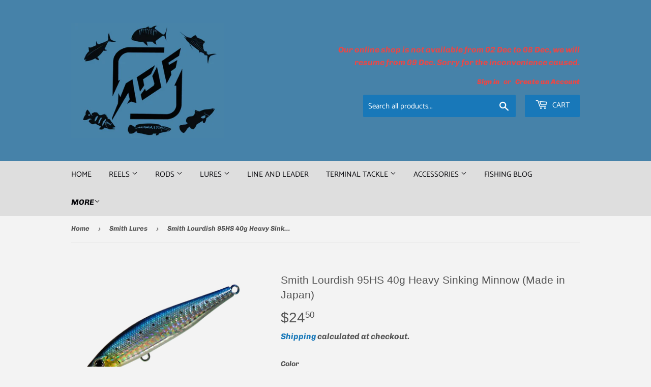

--- FILE ---
content_type: text/html; charset=utf-8
request_url: https://anglersoutfitter.com.sg/collections/smith-lure/products/smith-40-heavy-sinking-minnow
body_size: 26024
content:
<!doctype html>
<html class="no-touch no-js" lang="en">
<head>
  <script>(function(H){H.className=H.className.replace(/\bno-js\b/,'js')})(document.documentElement)</script>
  <!-- Basic page needs ================================================== -->
  <meta charset="utf-8">
  <meta http-equiv="X-UA-Compatible" content="IE=edge,chrome=1">

  

  <!-- Title and description ================================================== -->
  <title>
  Smith Lourdish 95HS 40g Heavy Sinking Minnow (Made in Japan) &ndash; Anglers Outfitter - AOF
  </title>

  
    <meta name="description" content="Smith Lourdish 95HS 40g  Heavy Sinking Minnow Lourdish 95HS is a heavy weighted sinking minnow with a length of 95mm and weighted of 40g designed to be use at different speeds cranking Slow or High and  also heavy weighted with quick sinking that let anglers fish at different depth to archive results. The internal weig">
  

  <!-- Product meta ================================================== -->
  <!-- /snippets/social-meta-tags.liquid -->




<meta property="og:site_name" content="Anglers Outfitter - AOF">
<meta property="og:url" content="https://anglersoutfitter.com.sg/products/smith-40-heavy-sinking-minnow">
<meta property="og:title" content="Smith Lourdish 95HS 40g Heavy Sinking Minnow (Made in Japan)">
<meta property="og:type" content="product">
<meta property="og:description" content="Smith Lourdish 95HS 40g  Heavy Sinking Minnow Lourdish 95HS is a heavy weighted sinking minnow with a length of 95mm and weighted of 40g designed to be use at different speeds cranking Slow or High and  also heavy weighted with quick sinking that let anglers fish at different depth to archive results. The internal weig">

  <meta property="og:price:amount" content="24.50">
  <meta property="og:price:currency" content="SGD">

<meta property="og:image" content="http://anglersoutfitter.com.sg/cdn/shop/products/19791554-C656-4BA3-8618-C5F87A257303_1200x1200.png?v=1625217728"><meta property="og:image" content="http://anglersoutfitter.com.sg/cdn/shop/products/c_01_1200x1200.png?v=1625217728"><meta property="og:image" content="http://anglersoutfitter.com.sg/cdn/shop/products/c_02_1200x1200.png?v=1625217728">
<meta property="og:image:secure_url" content="https://anglersoutfitter.com.sg/cdn/shop/products/19791554-C656-4BA3-8618-C5F87A257303_1200x1200.png?v=1625217728"><meta property="og:image:secure_url" content="https://anglersoutfitter.com.sg/cdn/shop/products/c_01_1200x1200.png?v=1625217728"><meta property="og:image:secure_url" content="https://anglersoutfitter.com.sg/cdn/shop/products/c_02_1200x1200.png?v=1625217728">


<meta name="twitter:card" content="summary_large_image">
<meta name="twitter:title" content="Smith Lourdish 95HS 40g Heavy Sinking Minnow (Made in Japan)">
<meta name="twitter:description" content="Smith Lourdish 95HS 40g  Heavy Sinking Minnow Lourdish 95HS is a heavy weighted sinking minnow with a length of 95mm and weighted of 40g designed to be use at different speeds cranking Slow or High and  also heavy weighted with quick sinking that let anglers fish at different depth to archive results. The internal weig">


  <!-- Helpers ================================================== -->
  <link rel="canonical" href="https://anglersoutfitter.com.sg/products/smith-40-heavy-sinking-minnow">
  <meta name="viewport" content="width=device-width,initial-scale=1">

  <!-- CSS ================================================== -->
  <link href="//anglersoutfitter.com.sg/cdn/shop/t/5/assets/theme.scss.css?v=37002450203582168921764690701" rel="stylesheet" type="text/css" media="all" />

  <!-- Header hook for plugins ================================================== -->
  <script>window.performance && window.performance.mark && window.performance.mark('shopify.content_for_header.start');</script><meta id="shopify-digital-wallet" name="shopify-digital-wallet" content="/50403967148/digital_wallets/dialog">
<meta name="shopify-checkout-api-token" content="20f87b7cab2d6208517184fe78dbef7d">
<link rel="alternate" type="application/json+oembed" href="https://anglersoutfitter.com.sg/products/smith-40-heavy-sinking-minnow.oembed">
<script async="async" src="/checkouts/internal/preloads.js?locale=en-SG"></script>
<link rel="preconnect" href="https://shop.app" crossorigin="anonymous">
<script async="async" src="https://shop.app/checkouts/internal/preloads.js?locale=en-SG&shop_id=50403967148" crossorigin="anonymous"></script>
<script id="apple-pay-shop-capabilities" type="application/json">{"shopId":50403967148,"countryCode":"SG","currencyCode":"SGD","merchantCapabilities":["supports3DS"],"merchantId":"gid:\/\/shopify\/Shop\/50403967148","merchantName":"Anglers Outfitter - AOF","requiredBillingContactFields":["postalAddress","email","phone"],"requiredShippingContactFields":["postalAddress","email","phone"],"shippingType":"shipping","supportedNetworks":["visa","masterCard","amex"],"total":{"type":"pending","label":"Anglers Outfitter - AOF","amount":"1.00"},"shopifyPaymentsEnabled":true,"supportsSubscriptions":true}</script>
<script id="shopify-features" type="application/json">{"accessToken":"20f87b7cab2d6208517184fe78dbef7d","betas":["rich-media-storefront-analytics"],"domain":"anglersoutfitter.com.sg","predictiveSearch":true,"shopId":50403967148,"locale":"en"}</script>
<script>var Shopify = Shopify || {};
Shopify.shop = "anglers-outfitter-aof.myshopify.com";
Shopify.locale = "en";
Shopify.currency = {"active":"SGD","rate":"1.0"};
Shopify.country = "SG";
Shopify.theme = {"name":"Supply","id":117217853612,"schema_name":"Supply","schema_version":"9.2.0","theme_store_id":679,"role":"main"};
Shopify.theme.handle = "null";
Shopify.theme.style = {"id":null,"handle":null};
Shopify.cdnHost = "anglersoutfitter.com.sg/cdn";
Shopify.routes = Shopify.routes || {};
Shopify.routes.root = "/";</script>
<script type="module">!function(o){(o.Shopify=o.Shopify||{}).modules=!0}(window);</script>
<script>!function(o){function n(){var o=[];function n(){o.push(Array.prototype.slice.apply(arguments))}return n.q=o,n}var t=o.Shopify=o.Shopify||{};t.loadFeatures=n(),t.autoloadFeatures=n()}(window);</script>
<script>
  window.ShopifyPay = window.ShopifyPay || {};
  window.ShopifyPay.apiHost = "shop.app\/pay";
  window.ShopifyPay.redirectState = null;
</script>
<script id="shop-js-analytics" type="application/json">{"pageType":"product"}</script>
<script defer="defer" async type="module" src="//anglersoutfitter.com.sg/cdn/shopifycloud/shop-js/modules/v2/client.init-shop-cart-sync_BT-GjEfc.en.esm.js"></script>
<script defer="defer" async type="module" src="//anglersoutfitter.com.sg/cdn/shopifycloud/shop-js/modules/v2/chunk.common_D58fp_Oc.esm.js"></script>
<script defer="defer" async type="module" src="//anglersoutfitter.com.sg/cdn/shopifycloud/shop-js/modules/v2/chunk.modal_xMitdFEc.esm.js"></script>
<script type="module">
  await import("//anglersoutfitter.com.sg/cdn/shopifycloud/shop-js/modules/v2/client.init-shop-cart-sync_BT-GjEfc.en.esm.js");
await import("//anglersoutfitter.com.sg/cdn/shopifycloud/shop-js/modules/v2/chunk.common_D58fp_Oc.esm.js");
await import("//anglersoutfitter.com.sg/cdn/shopifycloud/shop-js/modules/v2/chunk.modal_xMitdFEc.esm.js");

  window.Shopify.SignInWithShop?.initShopCartSync?.({"fedCMEnabled":true,"windoidEnabled":true});

</script>
<script>
  window.Shopify = window.Shopify || {};
  if (!window.Shopify.featureAssets) window.Shopify.featureAssets = {};
  window.Shopify.featureAssets['shop-js'] = {"shop-cart-sync":["modules/v2/client.shop-cart-sync_DZOKe7Ll.en.esm.js","modules/v2/chunk.common_D58fp_Oc.esm.js","modules/v2/chunk.modal_xMitdFEc.esm.js"],"init-fed-cm":["modules/v2/client.init-fed-cm_B6oLuCjv.en.esm.js","modules/v2/chunk.common_D58fp_Oc.esm.js","modules/v2/chunk.modal_xMitdFEc.esm.js"],"shop-cash-offers":["modules/v2/client.shop-cash-offers_D2sdYoxE.en.esm.js","modules/v2/chunk.common_D58fp_Oc.esm.js","modules/v2/chunk.modal_xMitdFEc.esm.js"],"shop-login-button":["modules/v2/client.shop-login-button_QeVjl5Y3.en.esm.js","modules/v2/chunk.common_D58fp_Oc.esm.js","modules/v2/chunk.modal_xMitdFEc.esm.js"],"pay-button":["modules/v2/client.pay-button_DXTOsIq6.en.esm.js","modules/v2/chunk.common_D58fp_Oc.esm.js","modules/v2/chunk.modal_xMitdFEc.esm.js"],"shop-button":["modules/v2/client.shop-button_DQZHx9pm.en.esm.js","modules/v2/chunk.common_D58fp_Oc.esm.js","modules/v2/chunk.modal_xMitdFEc.esm.js"],"avatar":["modules/v2/client.avatar_BTnouDA3.en.esm.js"],"init-windoid":["modules/v2/client.init-windoid_CR1B-cfM.en.esm.js","modules/v2/chunk.common_D58fp_Oc.esm.js","modules/v2/chunk.modal_xMitdFEc.esm.js"],"init-shop-for-new-customer-accounts":["modules/v2/client.init-shop-for-new-customer-accounts_C_vY_xzh.en.esm.js","modules/v2/client.shop-login-button_QeVjl5Y3.en.esm.js","modules/v2/chunk.common_D58fp_Oc.esm.js","modules/v2/chunk.modal_xMitdFEc.esm.js"],"init-shop-email-lookup-coordinator":["modules/v2/client.init-shop-email-lookup-coordinator_BI7n9ZSv.en.esm.js","modules/v2/chunk.common_D58fp_Oc.esm.js","modules/v2/chunk.modal_xMitdFEc.esm.js"],"init-shop-cart-sync":["modules/v2/client.init-shop-cart-sync_BT-GjEfc.en.esm.js","modules/v2/chunk.common_D58fp_Oc.esm.js","modules/v2/chunk.modal_xMitdFEc.esm.js"],"shop-toast-manager":["modules/v2/client.shop-toast-manager_DiYdP3xc.en.esm.js","modules/v2/chunk.common_D58fp_Oc.esm.js","modules/v2/chunk.modal_xMitdFEc.esm.js"],"init-customer-accounts":["modules/v2/client.init-customer-accounts_D9ZNqS-Q.en.esm.js","modules/v2/client.shop-login-button_QeVjl5Y3.en.esm.js","modules/v2/chunk.common_D58fp_Oc.esm.js","modules/v2/chunk.modal_xMitdFEc.esm.js"],"init-customer-accounts-sign-up":["modules/v2/client.init-customer-accounts-sign-up_iGw4briv.en.esm.js","modules/v2/client.shop-login-button_QeVjl5Y3.en.esm.js","modules/v2/chunk.common_D58fp_Oc.esm.js","modules/v2/chunk.modal_xMitdFEc.esm.js"],"shop-follow-button":["modules/v2/client.shop-follow-button_CqMgW2wH.en.esm.js","modules/v2/chunk.common_D58fp_Oc.esm.js","modules/v2/chunk.modal_xMitdFEc.esm.js"],"checkout-modal":["modules/v2/client.checkout-modal_xHeaAweL.en.esm.js","modules/v2/chunk.common_D58fp_Oc.esm.js","modules/v2/chunk.modal_xMitdFEc.esm.js"],"shop-login":["modules/v2/client.shop-login_D91U-Q7h.en.esm.js","modules/v2/chunk.common_D58fp_Oc.esm.js","modules/v2/chunk.modal_xMitdFEc.esm.js"],"lead-capture":["modules/v2/client.lead-capture_BJmE1dJe.en.esm.js","modules/v2/chunk.common_D58fp_Oc.esm.js","modules/v2/chunk.modal_xMitdFEc.esm.js"],"payment-terms":["modules/v2/client.payment-terms_Ci9AEqFq.en.esm.js","modules/v2/chunk.common_D58fp_Oc.esm.js","modules/v2/chunk.modal_xMitdFEc.esm.js"]};
</script>
<script id="__st">var __st={"a":50403967148,"offset":28800,"reqid":"cb1179ac-41ae-4063-aeec-ff4f70f74853-1769151323","pageurl":"anglersoutfitter.com.sg\/collections\/smith-lure\/products\/smith-40-heavy-sinking-minnow","u":"c7f348c77e57","p":"product","rtyp":"product","rid":6799458271404};</script>
<script>window.ShopifyPaypalV4VisibilityTracking = true;</script>
<script id="captcha-bootstrap">!function(){'use strict';const t='contact',e='account',n='new_comment',o=[[t,t],['blogs',n],['comments',n],[t,'customer']],c=[[e,'customer_login'],[e,'guest_login'],[e,'recover_customer_password'],[e,'create_customer']],r=t=>t.map((([t,e])=>`form[action*='/${t}']:not([data-nocaptcha='true']) input[name='form_type'][value='${e}']`)).join(','),a=t=>()=>t?[...document.querySelectorAll(t)].map((t=>t.form)):[];function s(){const t=[...o],e=r(t);return a(e)}const i='password',u='form_key',d=['recaptcha-v3-token','g-recaptcha-response','h-captcha-response',i],f=()=>{try{return window.sessionStorage}catch{return}},m='__shopify_v',_=t=>t.elements[u];function p(t,e,n=!1){try{const o=window.sessionStorage,c=JSON.parse(o.getItem(e)),{data:r}=function(t){const{data:e,action:n}=t;return t[m]||n?{data:e,action:n}:{data:t,action:n}}(c);for(const[e,n]of Object.entries(r))t.elements[e]&&(t.elements[e].value=n);n&&o.removeItem(e)}catch(o){console.error('form repopulation failed',{error:o})}}const l='form_type',E='cptcha';function T(t){t.dataset[E]=!0}const w=window,h=w.document,L='Shopify',v='ce_forms',y='captcha';let A=!1;((t,e)=>{const n=(g='f06e6c50-85a8-45c8-87d0-21a2b65856fe',I='https://cdn.shopify.com/shopifycloud/storefront-forms-hcaptcha/ce_storefront_forms_captcha_hcaptcha.v1.5.2.iife.js',D={infoText:'Protected by hCaptcha',privacyText:'Privacy',termsText:'Terms'},(t,e,n)=>{const o=w[L][v],c=o.bindForm;if(c)return c(t,g,e,D).then(n);var r;o.q.push([[t,g,e,D],n]),r=I,A||(h.body.append(Object.assign(h.createElement('script'),{id:'captcha-provider',async:!0,src:r})),A=!0)});var g,I,D;w[L]=w[L]||{},w[L][v]=w[L][v]||{},w[L][v].q=[],w[L][y]=w[L][y]||{},w[L][y].protect=function(t,e){n(t,void 0,e),T(t)},Object.freeze(w[L][y]),function(t,e,n,w,h,L){const[v,y,A,g]=function(t,e,n){const i=e?o:[],u=t?c:[],d=[...i,...u],f=r(d),m=r(i),_=r(d.filter((([t,e])=>n.includes(e))));return[a(f),a(m),a(_),s()]}(w,h,L),I=t=>{const e=t.target;return e instanceof HTMLFormElement?e:e&&e.form},D=t=>v().includes(t);t.addEventListener('submit',(t=>{const e=I(t);if(!e)return;const n=D(e)&&!e.dataset.hcaptchaBound&&!e.dataset.recaptchaBound,o=_(e),c=g().includes(e)&&(!o||!o.value);(n||c)&&t.preventDefault(),c&&!n&&(function(t){try{if(!f())return;!function(t){const e=f();if(!e)return;const n=_(t);if(!n)return;const o=n.value;o&&e.removeItem(o)}(t);const e=Array.from(Array(32),(()=>Math.random().toString(36)[2])).join('');!function(t,e){_(t)||t.append(Object.assign(document.createElement('input'),{type:'hidden',name:u})),t.elements[u].value=e}(t,e),function(t,e){const n=f();if(!n)return;const o=[...t.querySelectorAll(`input[type='${i}']`)].map((({name:t})=>t)),c=[...d,...o],r={};for(const[a,s]of new FormData(t).entries())c.includes(a)||(r[a]=s);n.setItem(e,JSON.stringify({[m]:1,action:t.action,data:r}))}(t,e)}catch(e){console.error('failed to persist form',e)}}(e),e.submit())}));const S=(t,e)=>{t&&!t.dataset[E]&&(n(t,e.some((e=>e===t))),T(t))};for(const o of['focusin','change'])t.addEventListener(o,(t=>{const e=I(t);D(e)&&S(e,y())}));const B=e.get('form_key'),M=e.get(l),P=B&&M;t.addEventListener('DOMContentLoaded',(()=>{const t=y();if(P)for(const e of t)e.elements[l].value===M&&p(e,B);[...new Set([...A(),...v().filter((t=>'true'===t.dataset.shopifyCaptcha))])].forEach((e=>S(e,t)))}))}(h,new URLSearchParams(w.location.search),n,t,e,['guest_login'])})(!0,!0)}();</script>
<script integrity="sha256-4kQ18oKyAcykRKYeNunJcIwy7WH5gtpwJnB7kiuLZ1E=" data-source-attribution="shopify.loadfeatures" defer="defer" src="//anglersoutfitter.com.sg/cdn/shopifycloud/storefront/assets/storefront/load_feature-a0a9edcb.js" crossorigin="anonymous"></script>
<script crossorigin="anonymous" defer="defer" src="//anglersoutfitter.com.sg/cdn/shopifycloud/storefront/assets/shopify_pay/storefront-65b4c6d7.js?v=20250812"></script>
<script data-source-attribution="shopify.dynamic_checkout.dynamic.init">var Shopify=Shopify||{};Shopify.PaymentButton=Shopify.PaymentButton||{isStorefrontPortableWallets:!0,init:function(){window.Shopify.PaymentButton.init=function(){};var t=document.createElement("script");t.src="https://anglersoutfitter.com.sg/cdn/shopifycloud/portable-wallets/latest/portable-wallets.en.js",t.type="module",document.head.appendChild(t)}};
</script>
<script data-source-attribution="shopify.dynamic_checkout.buyer_consent">
  function portableWalletsHideBuyerConsent(e){var t=document.getElementById("shopify-buyer-consent"),n=document.getElementById("shopify-subscription-policy-button");t&&n&&(t.classList.add("hidden"),t.setAttribute("aria-hidden","true"),n.removeEventListener("click",e))}function portableWalletsShowBuyerConsent(e){var t=document.getElementById("shopify-buyer-consent"),n=document.getElementById("shopify-subscription-policy-button");t&&n&&(t.classList.remove("hidden"),t.removeAttribute("aria-hidden"),n.addEventListener("click",e))}window.Shopify?.PaymentButton&&(window.Shopify.PaymentButton.hideBuyerConsent=portableWalletsHideBuyerConsent,window.Shopify.PaymentButton.showBuyerConsent=portableWalletsShowBuyerConsent);
</script>
<script>
  function portableWalletsCleanup(e){e&&e.src&&console.error("Failed to load portable wallets script "+e.src);var t=document.querySelectorAll("shopify-accelerated-checkout .shopify-payment-button__skeleton, shopify-accelerated-checkout-cart .wallet-cart-button__skeleton"),e=document.getElementById("shopify-buyer-consent");for(let e=0;e<t.length;e++)t[e].remove();e&&e.remove()}function portableWalletsNotLoadedAsModule(e){e instanceof ErrorEvent&&"string"==typeof e.message&&e.message.includes("import.meta")&&"string"==typeof e.filename&&e.filename.includes("portable-wallets")&&(window.removeEventListener("error",portableWalletsNotLoadedAsModule),window.Shopify.PaymentButton.failedToLoad=e,"loading"===document.readyState?document.addEventListener("DOMContentLoaded",window.Shopify.PaymentButton.init):window.Shopify.PaymentButton.init())}window.addEventListener("error",portableWalletsNotLoadedAsModule);
</script>

<script type="module" src="https://anglersoutfitter.com.sg/cdn/shopifycloud/portable-wallets/latest/portable-wallets.en.js" onError="portableWalletsCleanup(this)" crossorigin="anonymous"></script>
<script nomodule>
  document.addEventListener("DOMContentLoaded", portableWalletsCleanup);
</script>

<link id="shopify-accelerated-checkout-styles" rel="stylesheet" media="screen" href="https://anglersoutfitter.com.sg/cdn/shopifycloud/portable-wallets/latest/accelerated-checkout-backwards-compat.css" crossorigin="anonymous">
<style id="shopify-accelerated-checkout-cart">
        #shopify-buyer-consent {
  margin-top: 1em;
  display: inline-block;
  width: 100%;
}

#shopify-buyer-consent.hidden {
  display: none;
}

#shopify-subscription-policy-button {
  background: none;
  border: none;
  padding: 0;
  text-decoration: underline;
  font-size: inherit;
  cursor: pointer;
}

#shopify-subscription-policy-button::before {
  box-shadow: none;
}

      </style>

<script>window.performance && window.performance.mark && window.performance.mark('shopify.content_for_header.end');</script>

  
  

  <script src="//anglersoutfitter.com.sg/cdn/shop/t/5/assets/jquery-2.2.3.min.js?v=58211863146907186831609254433" type="text/javascript"></script>

  <script src="//anglersoutfitter.com.sg/cdn/shop/t/5/assets/lazysizes.min.js?v=8147953233334221341609254433" async="async"></script>
  <script src="//anglersoutfitter.com.sg/cdn/shop/t/5/assets/vendor.js?v=106177282645720727331609254436" defer="defer"></script>
  <script src="//anglersoutfitter.com.sg/cdn/shop/t/5/assets/theme.js?v=97072482811648044161609393893" defer="defer"></script>


<link href="https://monorail-edge.shopifysvc.com" rel="dns-prefetch">
<script>(function(){if ("sendBeacon" in navigator && "performance" in window) {try {var session_token_from_headers = performance.getEntriesByType('navigation')[0].serverTiming.find(x => x.name == '_s').description;} catch {var session_token_from_headers = undefined;}var session_cookie_matches = document.cookie.match(/_shopify_s=([^;]*)/);var session_token_from_cookie = session_cookie_matches && session_cookie_matches.length === 2 ? session_cookie_matches[1] : "";var session_token = session_token_from_headers || session_token_from_cookie || "";function handle_abandonment_event(e) {var entries = performance.getEntries().filter(function(entry) {return /monorail-edge.shopifysvc.com/.test(entry.name);});if (!window.abandonment_tracked && entries.length === 0) {window.abandonment_tracked = true;var currentMs = Date.now();var navigation_start = performance.timing.navigationStart;var payload = {shop_id: 50403967148,url: window.location.href,navigation_start,duration: currentMs - navigation_start,session_token,page_type: "product"};window.navigator.sendBeacon("https://monorail-edge.shopifysvc.com/v1/produce", JSON.stringify({schema_id: "online_store_buyer_site_abandonment/1.1",payload: payload,metadata: {event_created_at_ms: currentMs,event_sent_at_ms: currentMs}}));}}window.addEventListener('pagehide', handle_abandonment_event);}}());</script>
<script id="web-pixels-manager-setup">(function e(e,d,r,n,o){if(void 0===o&&(o={}),!Boolean(null===(a=null===(i=window.Shopify)||void 0===i?void 0:i.analytics)||void 0===a?void 0:a.replayQueue)){var i,a;window.Shopify=window.Shopify||{};var t=window.Shopify;t.analytics=t.analytics||{};var s=t.analytics;s.replayQueue=[],s.publish=function(e,d,r){return s.replayQueue.push([e,d,r]),!0};try{self.performance.mark("wpm:start")}catch(e){}var l=function(){var e={modern:/Edge?\/(1{2}[4-9]|1[2-9]\d|[2-9]\d{2}|\d{4,})\.\d+(\.\d+|)|Firefox\/(1{2}[4-9]|1[2-9]\d|[2-9]\d{2}|\d{4,})\.\d+(\.\d+|)|Chrom(ium|e)\/(9{2}|\d{3,})\.\d+(\.\d+|)|(Maci|X1{2}).+ Version\/(15\.\d+|(1[6-9]|[2-9]\d|\d{3,})\.\d+)([,.]\d+|)( \(\w+\)|)( Mobile\/\w+|) Safari\/|Chrome.+OPR\/(9{2}|\d{3,})\.\d+\.\d+|(CPU[ +]OS|iPhone[ +]OS|CPU[ +]iPhone|CPU IPhone OS|CPU iPad OS)[ +]+(15[._]\d+|(1[6-9]|[2-9]\d|\d{3,})[._]\d+)([._]\d+|)|Android:?[ /-](13[3-9]|1[4-9]\d|[2-9]\d{2}|\d{4,})(\.\d+|)(\.\d+|)|Android.+Firefox\/(13[5-9]|1[4-9]\d|[2-9]\d{2}|\d{4,})\.\d+(\.\d+|)|Android.+Chrom(ium|e)\/(13[3-9]|1[4-9]\d|[2-9]\d{2}|\d{4,})\.\d+(\.\d+|)|SamsungBrowser\/([2-9]\d|\d{3,})\.\d+/,legacy:/Edge?\/(1[6-9]|[2-9]\d|\d{3,})\.\d+(\.\d+|)|Firefox\/(5[4-9]|[6-9]\d|\d{3,})\.\d+(\.\d+|)|Chrom(ium|e)\/(5[1-9]|[6-9]\d|\d{3,})\.\d+(\.\d+|)([\d.]+$|.*Safari\/(?![\d.]+ Edge\/[\d.]+$))|(Maci|X1{2}).+ Version\/(10\.\d+|(1[1-9]|[2-9]\d|\d{3,})\.\d+)([,.]\d+|)( \(\w+\)|)( Mobile\/\w+|) Safari\/|Chrome.+OPR\/(3[89]|[4-9]\d|\d{3,})\.\d+\.\d+|(CPU[ +]OS|iPhone[ +]OS|CPU[ +]iPhone|CPU IPhone OS|CPU iPad OS)[ +]+(10[._]\d+|(1[1-9]|[2-9]\d|\d{3,})[._]\d+)([._]\d+|)|Android:?[ /-](13[3-9]|1[4-9]\d|[2-9]\d{2}|\d{4,})(\.\d+|)(\.\d+|)|Mobile Safari.+OPR\/([89]\d|\d{3,})\.\d+\.\d+|Android.+Firefox\/(13[5-9]|1[4-9]\d|[2-9]\d{2}|\d{4,})\.\d+(\.\d+|)|Android.+Chrom(ium|e)\/(13[3-9]|1[4-9]\d|[2-9]\d{2}|\d{4,})\.\d+(\.\d+|)|Android.+(UC? ?Browser|UCWEB|U3)[ /]?(15\.([5-9]|\d{2,})|(1[6-9]|[2-9]\d|\d{3,})\.\d+)\.\d+|SamsungBrowser\/(5\.\d+|([6-9]|\d{2,})\.\d+)|Android.+MQ{2}Browser\/(14(\.(9|\d{2,})|)|(1[5-9]|[2-9]\d|\d{3,})(\.\d+|))(\.\d+|)|K[Aa][Ii]OS\/(3\.\d+|([4-9]|\d{2,})\.\d+)(\.\d+|)/},d=e.modern,r=e.legacy,n=navigator.userAgent;return n.match(d)?"modern":n.match(r)?"legacy":"unknown"}(),u="modern"===l?"modern":"legacy",c=(null!=n?n:{modern:"",legacy:""})[u],f=function(e){return[e.baseUrl,"/wpm","/b",e.hashVersion,"modern"===e.buildTarget?"m":"l",".js"].join("")}({baseUrl:d,hashVersion:r,buildTarget:u}),m=function(e){var d=e.version,r=e.bundleTarget,n=e.surface,o=e.pageUrl,i=e.monorailEndpoint;return{emit:function(e){var a=e.status,t=e.errorMsg,s=(new Date).getTime(),l=JSON.stringify({metadata:{event_sent_at_ms:s},events:[{schema_id:"web_pixels_manager_load/3.1",payload:{version:d,bundle_target:r,page_url:o,status:a,surface:n,error_msg:t},metadata:{event_created_at_ms:s}}]});if(!i)return console&&console.warn&&console.warn("[Web Pixels Manager] No Monorail endpoint provided, skipping logging."),!1;try{return self.navigator.sendBeacon.bind(self.navigator)(i,l)}catch(e){}var u=new XMLHttpRequest;try{return u.open("POST",i,!0),u.setRequestHeader("Content-Type","text/plain"),u.send(l),!0}catch(e){return console&&console.warn&&console.warn("[Web Pixels Manager] Got an unhandled error while logging to Monorail."),!1}}}}({version:r,bundleTarget:l,surface:e.surface,pageUrl:self.location.href,monorailEndpoint:e.monorailEndpoint});try{o.browserTarget=l,function(e){var d=e.src,r=e.async,n=void 0===r||r,o=e.onload,i=e.onerror,a=e.sri,t=e.scriptDataAttributes,s=void 0===t?{}:t,l=document.createElement("script"),u=document.querySelector("head"),c=document.querySelector("body");if(l.async=n,l.src=d,a&&(l.integrity=a,l.crossOrigin="anonymous"),s)for(var f in s)if(Object.prototype.hasOwnProperty.call(s,f))try{l.dataset[f]=s[f]}catch(e){}if(o&&l.addEventListener("load",o),i&&l.addEventListener("error",i),u)u.appendChild(l);else{if(!c)throw new Error("Did not find a head or body element to append the script");c.appendChild(l)}}({src:f,async:!0,onload:function(){if(!function(){var e,d;return Boolean(null===(d=null===(e=window.Shopify)||void 0===e?void 0:e.analytics)||void 0===d?void 0:d.initialized)}()){var d=window.webPixelsManager.init(e)||void 0;if(d){var r=window.Shopify.analytics;r.replayQueue.forEach((function(e){var r=e[0],n=e[1],o=e[2];d.publishCustomEvent(r,n,o)})),r.replayQueue=[],r.publish=d.publishCustomEvent,r.visitor=d.visitor,r.initialized=!0}}},onerror:function(){return m.emit({status:"failed",errorMsg:"".concat(f," has failed to load")})},sri:function(e){var d=/^sha384-[A-Za-z0-9+/=]+$/;return"string"==typeof e&&d.test(e)}(c)?c:"",scriptDataAttributes:o}),m.emit({status:"loading"})}catch(e){m.emit({status:"failed",errorMsg:(null==e?void 0:e.message)||"Unknown error"})}}})({shopId: 50403967148,storefrontBaseUrl: "https://anglersoutfitter.com.sg",extensionsBaseUrl: "https://extensions.shopifycdn.com/cdn/shopifycloud/web-pixels-manager",monorailEndpoint: "https://monorail-edge.shopifysvc.com/unstable/produce_batch",surface: "storefront-renderer",enabledBetaFlags: ["2dca8a86"],webPixelsConfigList: [{"id":"shopify-app-pixel","configuration":"{}","eventPayloadVersion":"v1","runtimeContext":"STRICT","scriptVersion":"0450","apiClientId":"shopify-pixel","type":"APP","privacyPurposes":["ANALYTICS","MARKETING"]},{"id":"shopify-custom-pixel","eventPayloadVersion":"v1","runtimeContext":"LAX","scriptVersion":"0450","apiClientId":"shopify-pixel","type":"CUSTOM","privacyPurposes":["ANALYTICS","MARKETING"]}],isMerchantRequest: false,initData: {"shop":{"name":"Anglers Outfitter - AOF","paymentSettings":{"currencyCode":"SGD"},"myshopifyDomain":"anglers-outfitter-aof.myshopify.com","countryCode":"SG","storefrontUrl":"https:\/\/anglersoutfitter.com.sg"},"customer":null,"cart":null,"checkout":null,"productVariants":[{"price":{"amount":24.5,"currencyCode":"SGD"},"product":{"title":"Smith Lourdish 95HS 40g Heavy Sinking Minnow (Made in Japan)","vendor":"Smith Japan","id":"6799458271404","untranslatedTitle":"Smith Lourdish 95HS 40g Heavy Sinking Minnow (Made in Japan)","url":"\/products\/smith-40-heavy-sinking-minnow","type":"Lure"},"id":"40037153210540","image":{"src":"\/\/anglersoutfitter.com.sg\/cdn\/shop\/products\/c_01.png?v=1625217728"},"sku":null,"title":"1 \/ Blue Sardine","untranslatedTitle":"1 \/ Blue Sardine"},{"price":{"amount":24.5,"currencyCode":"SGD"},"product":{"title":"Smith Lourdish 95HS 40g Heavy Sinking Minnow (Made in Japan)","vendor":"Smith Japan","id":"6799458271404","untranslatedTitle":"Smith Lourdish 95HS 40g Heavy Sinking Minnow (Made in Japan)","url":"\/products\/smith-40-heavy-sinking-minnow","type":"Lure"},"id":"40037153243308","image":{"src":"\/\/anglersoutfitter.com.sg\/cdn\/shop\/products\/c_02.png?v=1625217728"},"sku":null,"title":"2 \/ Pink Sardine","untranslatedTitle":"2 \/ Pink Sardine"},{"price":{"amount":24.5,"currencyCode":"SGD"},"product":{"title":"Smith Lourdish 95HS 40g Heavy Sinking Minnow (Made in Japan)","vendor":"Smith Japan","id":"6799458271404","untranslatedTitle":"Smith Lourdish 95HS 40g Heavy Sinking Minnow (Made in Japan)","url":"\/products\/smith-40-heavy-sinking-minnow","type":"Lure"},"id":"40037153276076","image":{"src":"\/\/anglersoutfitter.com.sg\/cdn\/shop\/products\/c_03.png?v=1625217728"},"sku":null,"title":"3 \/ Plated Sardine","untranslatedTitle":"3 \/ Plated Sardine"},{"price":{"amount":24.5,"currencyCode":"SGD"},"product":{"title":"Smith Lourdish 95HS 40g Heavy Sinking Minnow (Made in Japan)","vendor":"Smith Japan","id":"6799458271404","untranslatedTitle":"Smith Lourdish 95HS 40g Heavy Sinking Minnow (Made in Japan)","url":"\/products\/smith-40-heavy-sinking-minnow","type":"Lure"},"id":"40037153308844","image":{"src":"\/\/anglersoutfitter.com.sg\/cdn\/shop\/products\/c_04.png?v=1625217728"},"sku":null,"title":"4 \/ clear Silas","untranslatedTitle":"4 \/ clear Silas"},{"price":{"amount":24.5,"currencyCode":"SGD"},"product":{"title":"Smith Lourdish 95HS 40g Heavy Sinking Minnow (Made in Japan)","vendor":"Smith Japan","id":"6799458271404","untranslatedTitle":"Smith Lourdish 95HS 40g Heavy Sinking Minnow (Made in Japan)","url":"\/products\/smith-40-heavy-sinking-minnow","type":"Lure"},"id":"40037153374380","image":{"src":"\/\/anglersoutfitter.com.sg\/cdn\/shop\/products\/c_05.png?v=1625217728"},"sku":null,"title":"5 \/ Super Sliver","untranslatedTitle":"5 \/ Super Sliver"},{"price":{"amount":24.5,"currencyCode":"SGD"},"product":{"title":"Smith Lourdish 95HS 40g Heavy Sinking Minnow (Made in Japan)","vendor":"Smith Japan","id":"6799458271404","untranslatedTitle":"Smith Lourdish 95HS 40g Heavy Sinking Minnow (Made in Japan)","url":"\/products\/smith-40-heavy-sinking-minnow","type":"Lure"},"id":"40037153407148","image":{"src":"\/\/anglersoutfitter.com.sg\/cdn\/shop\/products\/c_06.png?v=1625217728"},"sku":null,"title":"6 \/ Blue Pink","untranslatedTitle":"6 \/ Blue Pink"},{"price":{"amount":24.5,"currencyCode":"SGD"},"product":{"title":"Smith Lourdish 95HS 40g Heavy Sinking Minnow (Made in Japan)","vendor":"Smith Japan","id":"6799458271404","untranslatedTitle":"Smith Lourdish 95HS 40g Heavy Sinking Minnow (Made in Japan)","url":"\/products\/smith-40-heavy-sinking-minnow","type":"Lure"},"id":"40037153439916","image":{"src":"\/\/anglersoutfitter.com.sg\/cdn\/shop\/products\/c_07.png?v=1625217728"},"sku":null,"title":"7 \/ Chart Marble","untranslatedTitle":"7 \/ Chart Marble"},{"price":{"amount":24.5,"currencyCode":"SGD"},"product":{"title":"Smith Lourdish 95HS 40g Heavy Sinking Minnow (Made in Japan)","vendor":"Smith Japan","id":"6799458271404","untranslatedTitle":"Smith Lourdish 95HS 40g Heavy Sinking Minnow (Made in Japan)","url":"\/products\/smith-40-heavy-sinking-minnow","type":"Lure"},"id":"40037153472684","image":{"src":"\/\/anglersoutfitter.com.sg\/cdn\/shop\/products\/c_08_4ea9400b-bcb8-4797-8827-0b94ce515abf.png?v=1625217728"},"sku":null,"title":"8 \/ Akakin","untranslatedTitle":"8 \/ Akakin"},{"price":{"amount":24.5,"currencyCode":"SGD"},"product":{"title":"Smith Lourdish 95HS 40g Heavy Sinking Minnow (Made in Japan)","vendor":"Smith Japan","id":"6799458271404","untranslatedTitle":"Smith Lourdish 95HS 40g Heavy Sinking Minnow (Made in Japan)","url":"\/products\/smith-40-heavy-sinking-minnow","type":"Lure"},"id":"40037153505452","image":{"src":"\/\/anglersoutfitter.com.sg\/cdn\/shop\/products\/c_09.png?v=1625217728"},"sku":null,"title":"9 \/ Green Gold","untranslatedTitle":"9 \/ Green Gold"}],"purchasingCompany":null},},"https://anglersoutfitter.com.sg/cdn","fcfee988w5aeb613cpc8e4bc33m6693e112",{"modern":"","legacy":""},{"shopId":"50403967148","storefrontBaseUrl":"https:\/\/anglersoutfitter.com.sg","extensionBaseUrl":"https:\/\/extensions.shopifycdn.com\/cdn\/shopifycloud\/web-pixels-manager","surface":"storefront-renderer","enabledBetaFlags":"[\"2dca8a86\"]","isMerchantRequest":"false","hashVersion":"fcfee988w5aeb613cpc8e4bc33m6693e112","publish":"custom","events":"[[\"page_viewed\",{}],[\"product_viewed\",{\"productVariant\":{\"price\":{\"amount\":24.5,\"currencyCode\":\"SGD\"},\"product\":{\"title\":\"Smith Lourdish 95HS 40g Heavy Sinking Minnow (Made in Japan)\",\"vendor\":\"Smith Japan\",\"id\":\"6799458271404\",\"untranslatedTitle\":\"Smith Lourdish 95HS 40g Heavy Sinking Minnow (Made in Japan)\",\"url\":\"\/products\/smith-40-heavy-sinking-minnow\",\"type\":\"Lure\"},\"id\":\"40037153210540\",\"image\":{\"src\":\"\/\/anglersoutfitter.com.sg\/cdn\/shop\/products\/c_01.png?v=1625217728\"},\"sku\":null,\"title\":\"1 \/ Blue Sardine\",\"untranslatedTitle\":\"1 \/ Blue Sardine\"}}]]"});</script><script>
  window.ShopifyAnalytics = window.ShopifyAnalytics || {};
  window.ShopifyAnalytics.meta = window.ShopifyAnalytics.meta || {};
  window.ShopifyAnalytics.meta.currency = 'SGD';
  var meta = {"product":{"id":6799458271404,"gid":"gid:\/\/shopify\/Product\/6799458271404","vendor":"Smith Japan","type":"Lure","handle":"smith-40-heavy-sinking-minnow","variants":[{"id":40037153210540,"price":2450,"name":"Smith Lourdish 95HS 40g Heavy Sinking Minnow (Made in Japan) - 1 \/ Blue Sardine","public_title":"1 \/ Blue Sardine","sku":null},{"id":40037153243308,"price":2450,"name":"Smith Lourdish 95HS 40g Heavy Sinking Minnow (Made in Japan) - 2 \/ Pink Sardine","public_title":"2 \/ Pink Sardine","sku":null},{"id":40037153276076,"price":2450,"name":"Smith Lourdish 95HS 40g Heavy Sinking Minnow (Made in Japan) - 3 \/ Plated Sardine","public_title":"3 \/ Plated Sardine","sku":null},{"id":40037153308844,"price":2450,"name":"Smith Lourdish 95HS 40g Heavy Sinking Minnow (Made in Japan) - 4 \/ clear Silas","public_title":"4 \/ clear Silas","sku":null},{"id":40037153374380,"price":2450,"name":"Smith Lourdish 95HS 40g Heavy Sinking Minnow (Made in Japan) - 5 \/ Super Sliver","public_title":"5 \/ Super Sliver","sku":null},{"id":40037153407148,"price":2450,"name":"Smith Lourdish 95HS 40g Heavy Sinking Minnow (Made in Japan) - 6 \/ Blue Pink","public_title":"6 \/ Blue Pink","sku":null},{"id":40037153439916,"price":2450,"name":"Smith Lourdish 95HS 40g Heavy Sinking Minnow (Made in Japan) - 7 \/ Chart Marble","public_title":"7 \/ Chart Marble","sku":null},{"id":40037153472684,"price":2450,"name":"Smith Lourdish 95HS 40g Heavy Sinking Minnow (Made in Japan) - 8 \/ Akakin","public_title":"8 \/ Akakin","sku":null},{"id":40037153505452,"price":2450,"name":"Smith Lourdish 95HS 40g Heavy Sinking Minnow (Made in Japan) - 9 \/ Green Gold","public_title":"9 \/ Green Gold","sku":null}],"remote":false},"page":{"pageType":"product","resourceType":"product","resourceId":6799458271404,"requestId":"cb1179ac-41ae-4063-aeec-ff4f70f74853-1769151323"}};
  for (var attr in meta) {
    window.ShopifyAnalytics.meta[attr] = meta[attr];
  }
</script>
<script class="analytics">
  (function () {
    var customDocumentWrite = function(content) {
      var jquery = null;

      if (window.jQuery) {
        jquery = window.jQuery;
      } else if (window.Checkout && window.Checkout.$) {
        jquery = window.Checkout.$;
      }

      if (jquery) {
        jquery('body').append(content);
      }
    };

    var hasLoggedConversion = function(token) {
      if (token) {
        return document.cookie.indexOf('loggedConversion=' + token) !== -1;
      }
      return false;
    }

    var setCookieIfConversion = function(token) {
      if (token) {
        var twoMonthsFromNow = new Date(Date.now());
        twoMonthsFromNow.setMonth(twoMonthsFromNow.getMonth() + 2);

        document.cookie = 'loggedConversion=' + token + '; expires=' + twoMonthsFromNow;
      }
    }

    var trekkie = window.ShopifyAnalytics.lib = window.trekkie = window.trekkie || [];
    if (trekkie.integrations) {
      return;
    }
    trekkie.methods = [
      'identify',
      'page',
      'ready',
      'track',
      'trackForm',
      'trackLink'
    ];
    trekkie.factory = function(method) {
      return function() {
        var args = Array.prototype.slice.call(arguments);
        args.unshift(method);
        trekkie.push(args);
        return trekkie;
      };
    };
    for (var i = 0; i < trekkie.methods.length; i++) {
      var key = trekkie.methods[i];
      trekkie[key] = trekkie.factory(key);
    }
    trekkie.load = function(config) {
      trekkie.config = config || {};
      trekkie.config.initialDocumentCookie = document.cookie;
      var first = document.getElementsByTagName('script')[0];
      var script = document.createElement('script');
      script.type = 'text/javascript';
      script.onerror = function(e) {
        var scriptFallback = document.createElement('script');
        scriptFallback.type = 'text/javascript';
        scriptFallback.onerror = function(error) {
                var Monorail = {
      produce: function produce(monorailDomain, schemaId, payload) {
        var currentMs = new Date().getTime();
        var event = {
          schema_id: schemaId,
          payload: payload,
          metadata: {
            event_created_at_ms: currentMs,
            event_sent_at_ms: currentMs
          }
        };
        return Monorail.sendRequest("https://" + monorailDomain + "/v1/produce", JSON.stringify(event));
      },
      sendRequest: function sendRequest(endpointUrl, payload) {
        // Try the sendBeacon API
        if (window && window.navigator && typeof window.navigator.sendBeacon === 'function' && typeof window.Blob === 'function' && !Monorail.isIos12()) {
          var blobData = new window.Blob([payload], {
            type: 'text/plain'
          });

          if (window.navigator.sendBeacon(endpointUrl, blobData)) {
            return true;
          } // sendBeacon was not successful

        } // XHR beacon

        var xhr = new XMLHttpRequest();

        try {
          xhr.open('POST', endpointUrl);
          xhr.setRequestHeader('Content-Type', 'text/plain');
          xhr.send(payload);
        } catch (e) {
          console.log(e);
        }

        return false;
      },
      isIos12: function isIos12() {
        return window.navigator.userAgent.lastIndexOf('iPhone; CPU iPhone OS 12_') !== -1 || window.navigator.userAgent.lastIndexOf('iPad; CPU OS 12_') !== -1;
      }
    };
    Monorail.produce('monorail-edge.shopifysvc.com',
      'trekkie_storefront_load_errors/1.1',
      {shop_id: 50403967148,
      theme_id: 117217853612,
      app_name: "storefront",
      context_url: window.location.href,
      source_url: "//anglersoutfitter.com.sg/cdn/s/trekkie.storefront.8d95595f799fbf7e1d32231b9a28fd43b70c67d3.min.js"});

        };
        scriptFallback.async = true;
        scriptFallback.src = '//anglersoutfitter.com.sg/cdn/s/trekkie.storefront.8d95595f799fbf7e1d32231b9a28fd43b70c67d3.min.js';
        first.parentNode.insertBefore(scriptFallback, first);
      };
      script.async = true;
      script.src = '//anglersoutfitter.com.sg/cdn/s/trekkie.storefront.8d95595f799fbf7e1d32231b9a28fd43b70c67d3.min.js';
      first.parentNode.insertBefore(script, first);
    };
    trekkie.load(
      {"Trekkie":{"appName":"storefront","development":false,"defaultAttributes":{"shopId":50403967148,"isMerchantRequest":null,"themeId":117217853612,"themeCityHash":"14359274177804865102","contentLanguage":"en","currency":"SGD","eventMetadataId":"fd88f4c5-d0b4-4342-b09a-2ee3ab650f62"},"isServerSideCookieWritingEnabled":true,"monorailRegion":"shop_domain","enabledBetaFlags":["65f19447"]},"Session Attribution":{},"S2S":{"facebookCapiEnabled":false,"source":"trekkie-storefront-renderer","apiClientId":580111}}
    );

    var loaded = false;
    trekkie.ready(function() {
      if (loaded) return;
      loaded = true;

      window.ShopifyAnalytics.lib = window.trekkie;

      var originalDocumentWrite = document.write;
      document.write = customDocumentWrite;
      try { window.ShopifyAnalytics.merchantGoogleAnalytics.call(this); } catch(error) {};
      document.write = originalDocumentWrite;

      window.ShopifyAnalytics.lib.page(null,{"pageType":"product","resourceType":"product","resourceId":6799458271404,"requestId":"cb1179ac-41ae-4063-aeec-ff4f70f74853-1769151323","shopifyEmitted":true});

      var match = window.location.pathname.match(/checkouts\/(.+)\/(thank_you|post_purchase)/)
      var token = match? match[1]: undefined;
      if (!hasLoggedConversion(token)) {
        setCookieIfConversion(token);
        window.ShopifyAnalytics.lib.track("Viewed Product",{"currency":"SGD","variantId":40037153210540,"productId":6799458271404,"productGid":"gid:\/\/shopify\/Product\/6799458271404","name":"Smith Lourdish 95HS 40g Heavy Sinking Minnow (Made in Japan) - 1 \/ Blue Sardine","price":"24.50","sku":null,"brand":"Smith Japan","variant":"1 \/ Blue Sardine","category":"Lure","nonInteraction":true,"remote":false},undefined,undefined,{"shopifyEmitted":true});
      window.ShopifyAnalytics.lib.track("monorail:\/\/trekkie_storefront_viewed_product\/1.1",{"currency":"SGD","variantId":40037153210540,"productId":6799458271404,"productGid":"gid:\/\/shopify\/Product\/6799458271404","name":"Smith Lourdish 95HS 40g Heavy Sinking Minnow (Made in Japan) - 1 \/ Blue Sardine","price":"24.50","sku":null,"brand":"Smith Japan","variant":"1 \/ Blue Sardine","category":"Lure","nonInteraction":true,"remote":false,"referer":"https:\/\/anglersoutfitter.com.sg\/collections\/smith-lure\/products\/smith-40-heavy-sinking-minnow"});
      }
    });


        var eventsListenerScript = document.createElement('script');
        eventsListenerScript.async = true;
        eventsListenerScript.src = "//anglersoutfitter.com.sg/cdn/shopifycloud/storefront/assets/shop_events_listener-3da45d37.js";
        document.getElementsByTagName('head')[0].appendChild(eventsListenerScript);

})();</script>
<script
  defer
  src="https://anglersoutfitter.com.sg/cdn/shopifycloud/perf-kit/shopify-perf-kit-3.0.4.min.js"
  data-application="storefront-renderer"
  data-shop-id="50403967148"
  data-render-region="gcp-us-central1"
  data-page-type="product"
  data-theme-instance-id="117217853612"
  data-theme-name="Supply"
  data-theme-version="9.2.0"
  data-monorail-region="shop_domain"
  data-resource-timing-sampling-rate="10"
  data-shs="true"
  data-shs-beacon="true"
  data-shs-export-with-fetch="true"
  data-shs-logs-sample-rate="1"
  data-shs-beacon-endpoint="https://anglersoutfitter.com.sg/api/collect"
></script>
</head>

<body id="smith-lourdish-95hs-40g-heavy-sinking-minnow-made-in-japan" class="template-product">

  <div id="shopify-section-header" class="shopify-section header-section"><header class="site-header" role="banner" data-section-id="header" data-section-type="header-section">
  <div class="wrapper">

    <div class="grid--full">
      <div class="grid-item large--one-half">
        
          <div class="h1 header-logo" itemscope itemtype="http://schema.org/Organization">
        
          
          

          <a href="/" itemprop="url">
            <div class="lazyload__image-wrapper no-js header-logo__image" style="max-width:300px;">
              <div style="padding-top:75.2991452991453%;">
                <img class="lazyload js"
                  data-src="//anglersoutfitter.com.sg/cdn/shop/files/AOF_logo_4682A9_{width}x.jpg?v=1613274202"
                  data-widths="[180, 360, 540, 720, 900, 1080, 1296, 1512, 1728, 2048]"
                  data-aspectratio="1.3280363223609535"
                  data-sizes="auto"
                  alt="Anglers Outfitter - AOF"
                  style="width:300px;">
              </div>
            </div>
            <noscript>
              
              <img src="//anglersoutfitter.com.sg/cdn/shop/files/AOF_logo_4682A9_300x.jpg?v=1613274202"
                srcset="//anglersoutfitter.com.sg/cdn/shop/files/AOF_logo_4682A9_300x.jpg?v=1613274202 1x, //anglersoutfitter.com.sg/cdn/shop/files/AOF_logo_4682A9_300x@2x.jpg?v=1613274202 2x"
                alt="Anglers Outfitter - AOF"
                itemprop="logo"
                style="max-width:300px;">
            </noscript>
          </a>
          
        
          </div>
        
      </div>

      <div class="grid-item large--one-half text-center large--text-right">
        
          <div class="site-header--text-links">
            
              

                <p>Our online shop is not available from 02 Dec to 08 Dec, we will resume from 09 Dec. Sorry for the inconvenience caused.</p>

              
            

            
              <span class="site-header--meta-links medium-down--hide">
                
                  <a href="/account/login" id="customer_login_link">Sign in</a>
                  <span class="site-header--spacer">or</span>
                  <a href="/account/register" id="customer_register_link">Create an Account</a>
                
              </span>
            
          </div>

          <br class="medium-down--hide">
        

        <form action="/search" method="get" class="search-bar" role="search">
  <input type="hidden" name="type" value="product">

  <input type="search" name="q" value="" placeholder="Search all products..." aria-label="Search all products...">
  <button type="submit" class="search-bar--submit icon-fallback-text">
    <span class="icon icon-search" aria-hidden="true"></span>
    <span class="fallback-text">Search</span>
  </button>
</form>


        <a href="/cart" class="header-cart-btn cart-toggle">
          <span class="icon icon-cart"></span>
          Cart <span class="cart-count cart-badge--desktop hidden-count">0</span>
        </a>
      </div>
    </div>

  </div>
</header>

<div id="mobileNavBar">
  <div class="display-table-cell">
    <button class="menu-toggle mobileNavBar-link" aria-controls="navBar" aria-expanded="false"><span class="icon icon-hamburger" aria-hidden="true"></span>Menu</button>
  </div>
  <div class="display-table-cell">
    <a href="/cart" class="cart-toggle mobileNavBar-link">
      <span class="icon icon-cart"></span>
      Cart <span class="cart-count hidden-count">0</span>
    </a>
  </div>
</div>

<nav class="nav-bar" id="navBar" role="navigation">
  <div class="wrapper">
    <form action="/search" method="get" class="search-bar" role="search">
  <input type="hidden" name="type" value="product">

  <input type="search" name="q" value="" placeholder="Search all products..." aria-label="Search all products...">
  <button type="submit" class="search-bar--submit icon-fallback-text">
    <span class="icon icon-search" aria-hidden="true"></span>
    <span class="fallback-text">Search</span>
  </button>
</form>

    <ul class="mobile-nav" id="MobileNav">
  
  
    
      <li>
        <a
          href="/"
          class="mobile-nav--link"
          data-meganav-type="child"
          >
            Home
        </a>
      </li>
    
  
    
      
      <li
        class="mobile-nav--has-dropdown "
        aria-haspopup="true">
        <a
          href="/collections/reels"
          class="mobile-nav--link"
          data-meganav-type="parent"
          >
            Reels
        </a>
        <button class="icon icon-arrow-down mobile-nav--button"
          aria-expanded="false"
          aria-label="Reels Menu">
        </button>
        <ul
          id="MenuParent-2"
          class="mobile-nav--dropdown mobile-nav--has-grandchildren"
          data-meganav-dropdown>
          
            
              <li>
                <a
                  href="/collections/reels/Accurate-Reel"
                  class="mobile-nav--link"
                  data-meganav-type="child"
                  >
                    Accurate
                </a>
              </li>
            
          
            
              <li>
                <a
                  href="/collections/reels/Custom-Reel"
                  class="mobile-nav--link"
                  data-meganav-type="child"
                  >
                    Custom Reel
                </a>
              </li>
            
          
            
              <li>
                <a
                  href="/collections/daiwa"
                  class="mobile-nav--link"
                  data-meganav-type="child"
                  >
                    Daiwa
                </a>
              </li>
            
          
            
              <li>
                <a
                  href="/collections/shimano"
                  class="mobile-nav--link"
                  data-meganav-type="child"
                  >
                    Shimano
                </a>
              </li>
            
          
            
              <li>
                <a
                  href="/collections/smith-super-strike-plugger"
                  class="mobile-nav--link"
                  data-meganav-type="child"
                  >
                    Smith Super Strike Plugger
                </a>
              </li>
            
          
            
            
              <li
                class="mobile-nav--has-dropdown mobile-nav--has-dropdown-grandchild "
                aria-haspopup="true">
                <a
                  href="/collections/custom-parts"
                  class="mobile-nav--link"
                  data-meganav-type="parent"
                  >
                    Custom Parts
                </a>
                <button class="icon icon-arrow-down mobile-nav--button"
                  aria-expanded="false"
                  aria-label="Custom Parts Menu">
                </button>
                <ul
                  id="MenuChildren-2-6"
                  class="mobile-nav--dropdown-grandchild"
                  data-meganav-dropdown>
                  
                    <li>
                      <a
                        href="/collections/accurate-reel-custom-parts"
                        class="mobile-nav--link"
                        data-meganav-type="child"
                        >
                          Accurate Reel Parts
                        </a>
                    </li>
                  
                    <li>
                      <a
                        href="/collections/abu-custom-parts"
                        class="mobile-nav--link"
                        data-meganav-type="child"
                        >
                          ABU Reel Parts
                        </a>
                    </li>
                  
                    <li>
                      <a
                        href="/collections/smith-plugger-custom-parts"
                        class="mobile-nav--link"
                        data-meganav-type="child"
                        >
                          Smith Super Strike Plugger Parts
                        </a>
                    </li>
                  
                    <li>
                      <a
                        href="/collections/avail-custom-parts"
                        class="mobile-nav--link"
                        data-meganav-type="child"
                        >
                          Avail Reel Parts
                        </a>
                    </li>
                  
                </ul>
              </li>
            
          
        </ul>
      </li>
    
  
    
      
      <li
        class="mobile-nav--has-dropdown "
        aria-haspopup="true">
        <a
          href="/collections/rods"
          class="mobile-nav--link"
          data-meganav-type="parent"
          >
            Rods
        </a>
        <button class="icon icon-arrow-down mobile-nav--button"
          aria-expanded="false"
          aria-label="Rods Menu">
        </button>
        <ul
          id="MenuParent-3"
          class="mobile-nav--dropdown "
          data-meganav-dropdown>
          
            
              <li>
                <a
                  href="/collections/rods/Abu-Garcia-Rod"
                  class="mobile-nav--link"
                  data-meganav-type="child"
                  >
                    Abu Garcia
                </a>
              </li>
            
          
            
              <li>
                <a
                  href="/collections/rods/Boggy-Rod"
                  class="mobile-nav--link"
                  data-meganav-type="child"
                  >
                    Boggy
                </a>
              </li>
            
          
            
              <li>
                <a
                  href="/collections/rods/Crazy-Ocean-Rod"
                  class="mobile-nav--link"
                  data-meganav-type="child"
                  >
                    Crazy Ocean
                </a>
              </li>
            
          
            
              <li>
                <a
                  href="/collections/rods/Fin-Ch-Rod"
                  class="mobile-nav--link"
                  data-meganav-type="child"
                  >
                    Fin-Ch
                </a>
              </li>
            
          
            
              <li>
                <a
                  href="/collections/rods/Smith-Rod"
                  class="mobile-nav--link"
                  data-meganav-type="child"
                  >
                    Smith
                </a>
              </li>
            
          
            
              <li>
                <a
                  href="/collections/tulala"
                  class="mobile-nav--link"
                  data-meganav-type="child"
                  >
                    Tulala
                </a>
              </li>
            
          
            
              <li>
                <a
                  href="/collections/rods/Valleyhill-Rod"
                  class="mobile-nav--link"
                  data-meganav-type="child"
                  >
                    Valleyhill
                </a>
              </li>
            
          
        </ul>
      </li>
    
  
    
      
      <li
        class="mobile-nav--has-dropdown "
        aria-haspopup="true">
        <a
          href="/collections/lures"
          class="mobile-nav--link"
          data-meganav-type="parent"
          >
            Lures
        </a>
        <button class="icon icon-arrow-down mobile-nav--button"
          aria-expanded="false"
          aria-label="Lures Menu">
        </button>
        <ul
          id="MenuParent-4"
          class="mobile-nav--dropdown mobile-nav--has-grandchildren"
          data-meganav-dropdown>
          
            
            
              <li
                class="mobile-nav--has-dropdown mobile-nav--has-dropdown-grandchild "
                aria-haspopup="true">
                <a
                  href="/collections/amegari-lures"
                  class="mobile-nav--link"
                  data-meganav-type="parent"
                  >
                    Amegari
                </a>
                <button class="icon icon-arrow-down mobile-nav--button"
                  aria-expanded="false"
                  aria-label="Amegari Menu">
                </button>
                <ul
                  id="MenuChildren-4-1"
                  class="mobile-nav--dropdown-grandchild"
                  data-meganav-dropdown>
                  
                    <li>
                      <a
                        href="/collections/amegari-lures/Amegari-popper"
                        class="mobile-nav--link"
                        data-meganav-type="child"
                        >
                          Popper
                        </a>
                    </li>
                  
                    <li>
                      <a
                        href="/collections/amegari-lures/Amegari-Stickbait"
                        class="mobile-nav--link"
                        data-meganav-type="child"
                        >
                          Stickbait
                        </a>
                    </li>
                  
                </ul>
              </li>
            
          
            
            
              <li
                class="mobile-nav--has-dropdown mobile-nav--has-dropdown-grandchild "
                aria-haspopup="true">
                <a
                  href="/collections/aof-lures"
                  class="mobile-nav--link"
                  data-meganav-type="parent"
                  >
                    AOF Lure
                </a>
                <button class="icon icon-arrow-down mobile-nav--button"
                  aria-expanded="false"
                  aria-label="AOF Lure Menu">
                </button>
                <ul
                  id="MenuChildren-4-2"
                  class="mobile-nav--dropdown-grandchild"
                  data-meganav-dropdown>
                  
                    <li>
                      <a
                        href="/collections/aof-lures/AOF-popper"
                        class="mobile-nav--link"
                        data-meganav-type="child"
                        >
                          Popper
                        </a>
                    </li>
                  
                    <li>
                      <a
                        href="/collections/aof-lures/AOF-stickbait"
                        class="mobile-nav--link"
                        data-meganav-type="child"
                        >
                          Stickbait
                        </a>
                    </li>
                  
                    <li>
                      <a
                        href="/collections/aof-lures/AOF-Buzzbait"
                        class="mobile-nav--link"
                        data-meganav-type="child"
                        >
                          Buzzbait
                        </a>
                    </li>
                  
                </ul>
              </li>
            
          
            
              <li>
                <a
                  href="/collections/boggy"
                  class="mobile-nav--link"
                  data-meganav-type="child"
                  >
                    Boggy
                </a>
              </li>
            
          
            
              <li>
                <a
                  href="/collections/bombada"
                  class="mobile-nav--link"
                  data-meganav-type="child"
                  >
                    Bombada
                </a>
              </li>
            
          
            
              <li>
                <a
                  href="/collections/borboleta-1"
                  class="mobile-nav--link"
                  data-meganav-type="child"
                  >
                    Borboleta
                </a>
              </li>
            
          
            
              <li>
                <a
                  href="/collections/duel-yozuri-hardcore"
                  class="mobile-nav--link"
                  data-meganav-type="child"
                  >
                    Duel Yo-zuri
                </a>
              </li>
            
          
            
              <li>
                <a
                  href="/collections/duo-international"
                  class="mobile-nav--link"
                  data-meganav-type="child"
                  >
                    Duo
                </a>
              </li>
            
          
            
            
              <li
                class="mobile-nav--has-dropdown mobile-nav--has-dropdown-grandchild "
                aria-haspopup="true">
                <a
                  href="/collections/hammerhead-lures"
                  class="mobile-nav--link"
                  data-meganav-type="parent"
                  >
                    Hammerhead
                </a>
                <button class="icon icon-arrow-down mobile-nav--button"
                  aria-expanded="false"
                  aria-label="Hammerhead Menu">
                </button>
                <ul
                  id="MenuChildren-4-8"
                  class="mobile-nav--dropdown-grandchild"
                  data-meganav-dropdown>
                  
                    <li>
                      <a
                        href="/collections/hammerhead-lures/Hammer-Head-Popper"
                        class="mobile-nav--link"
                        data-meganav-type="child"
                        >
                          Popper
                        </a>
                    </li>
                  
                    <li>
                      <a
                        href="/collections/hammerhead-lures/Hammer-Head-Stickbait"
                        class="mobile-nav--link"
                        data-meganav-type="child"
                        >
                          Stickbait
                        </a>
                    </li>
                  
                </ul>
              </li>
            
          
            
              <li>
                <a
                  href="/collections/hots"
                  class="mobile-nav--link"
                  data-meganav-type="child"
                  >
                    Hot&#39;s
                </a>
              </li>
            
          
            
              <li>
                <a
                  href="/collections/jackall"
                  class="mobile-nav--link"
                  data-meganav-type="child"
                  >
                    Jackall
                </a>
              </li>
            
          
            
              <li>
                <a
                  href="/collections/jackson"
                  class="mobile-nav--link"
                  data-meganav-type="child"
                  >
                    Jackson
                </a>
              </li>
            
          
            
              <li>
                <a
                  href="/collections/little-jack"
                  class="mobile-nav--link"
                  data-meganav-type="child"
                  >
                    Little Jack
                </a>
              </li>
            
          
            
              <li>
                <a
                  href="/collections/live-target"
                  class="mobile-nav--link"
                  data-meganav-type="child"
                  >
                    Live Target
                </a>
              </li>
            
          
            
              <li>
                <a
                  href="/collections/reins"
                  class="mobile-nav--link"
                  data-meganav-type="child"
                  >
                    REINS
                </a>
              </li>
            
          
            
              <li>
                <a
                  href="/collections/sea-falcon"
                  class="mobile-nav--link"
                  data-meganav-type="child"
                  >
                    Sea Falcon
                </a>
              </li>
            
          
            
            
              <li
                class="mobile-nav--has-dropdown mobile-nav--has-dropdown-grandchild "
                aria-haspopup="true">
                <a
                  href="/collections/shell-shaping"
                  class="mobile-nav--link"
                  data-meganav-type="parent"
                  >
                    Shell Shaping 
                </a>
                <button class="icon icon-arrow-down mobile-nav--button"
                  aria-expanded="false"
                  aria-label="Shell Shaping  Menu">
                </button>
                <ul
                  id="MenuChildren-4-16"
                  class="mobile-nav--dropdown-grandchild"
                  data-meganav-dropdown>
                  
                    <li>
                      <a
                        href="/collections/shell-shaping/Shell-Shaping-Popper"
                        class="mobile-nav--link"
                        data-meganav-type="child"
                        >
                          Popper
                        </a>
                    </li>
                  
                    <li>
                      <a
                        href="/collections/shell-shaping/Shell-Shaping-Stickbait"
                        class="mobile-nav--link"
                        data-meganav-type="child"
                        >
                          Stickbait
                        </a>
                    </li>
                  
                </ul>
              </li>
            
          
            
            
              <li
                class="mobile-nav--has-dropdown mobile-nav--has-dropdown-grandchild mobile-nav--active"
                aria-haspopup="true">
                <a
                  href="/collections/smith-lure"
                  class="mobile-nav--link"
                  data-meganav-type="parent"
                  aria-current="page">
                    Smith
                </a>
                <button class="icon icon-arrow-down mobile-nav--button"
                  aria-expanded="false"
                  aria-label="Smith Menu">
                </button>
                <ul
                  id="MenuChildren-4-17"
                  class="mobile-nav--dropdown-grandchild"
                  data-meganav-dropdown>
                  
                    <li>
                      <a
                        href="/collections/smith-lure/Smith-Crankbait"
                        class="mobile-nav--link"
                        data-meganav-type="child"
                        >
                          Crank bait
                        </a>
                    </li>
                  
                    <li>
                      <a
                        href="/collections/smith-lure/Smith-Frog"
                        class="mobile-nav--link"
                        data-meganav-type="child"
                        >
                          Frog bait
                        </a>
                    </li>
                  
                    <li>
                      <a
                        href="/collections/smith-lure/Smith-Saltwater"
                        class="mobile-nav--link"
                        data-meganav-type="child"
                        >
                          Saltwater bait
                        </a>
                    </li>
                  
                    <li>
                      <a
                        href="/collections/smith-lure/Smith-Trout"
                        class="mobile-nav--link"
                        data-meganav-type="child"
                        >
                          Trout bait
                        </a>
                    </li>
                  
                </ul>
              </li>
            
          
            
              <li>
                <a
                  href="/collections/zman"
                  class="mobile-nav--link"
                  data-meganav-type="child"
                  >
                    Zman
                </a>
              </li>
            
          
        </ul>
      </li>
    
  
    
      <li>
        <a
          href="/collections/shock-leader"
          class="mobile-nav--link"
          data-meganav-type="child"
          >
            Line and Leader
        </a>
      </li>
    
  
    
      
      <li
        class="mobile-nav--has-dropdown "
        aria-haspopup="true">
        <a
          href="/collections/terminal-tackle"
          class="mobile-nav--link"
          data-meganav-type="parent"
          >
            Terminal Tackle
        </a>
        <button class="icon icon-arrow-down mobile-nav--button"
          aria-expanded="false"
          aria-label="Terminal Tackle Menu">
        </button>
        <ul
          id="MenuParent-6"
          class="mobile-nav--dropdown "
          data-meganav-dropdown>
          
            
              <li>
                <a
                  href="/collections/terminal-tackle/Hook"
                  class="mobile-nav--link"
                  data-meganav-type="child"
                  >
                    Hook
                </a>
              </li>
            
          
            
              <li>
                <a
                  href="/collections/terminal-tackle/Swivel"
                  class="mobile-nav--link"
                  data-meganav-type="child"
                  >
                    Swivel
                </a>
              </li>
            
          
            
              <li>
                <a
                  href="/collections/terminal-tackle/Snap"
                  class="mobile-nav--link"
                  data-meganav-type="child"
                  >
                    Snap
                </a>
              </li>
            
          
        </ul>
      </li>
    
  
    
      
      <li
        class="mobile-nav--has-dropdown "
        aria-haspopup="true">
        <a
          href="/collections/accessories"
          class="mobile-nav--link"
          data-meganav-type="parent"
          >
            Accessories
        </a>
        <button class="icon icon-arrow-down mobile-nav--button"
          aria-expanded="false"
          aria-label="Accessories Menu">
        </button>
        <ul
          id="MenuParent-7"
          class="mobile-nav--dropdown "
          data-meganav-dropdown>
          
            
              <li>
                <a
                  href="/collections/apparel"
                  class="mobile-nav--link"
                  data-meganav-type="child"
                  >
                    Apparel
                </a>
              </li>
            
          
            
              <li>
                <a
                  href="/collections/accessories/Bag"
                  class="mobile-nav--link"
                  data-meganav-type="child"
                  >
                    Bag and Pouch
                </a>
              </li>
            
          
            
              <li>
                <a
                  href="/collections/accessories/Fighting-Belt"
                  class="mobile-nav--link"
                  data-meganav-type="child"
                  >
                    Fighting Belt
                </a>
              </li>
            
          
            
              <li>
                <a
                  href="/collections/accessories/Glove"
                  class="mobile-nav--link"
                  data-meganav-type="child"
                  >
                    Glove
                </a>
              </li>
            
          
            
              <li>
                <a
                  href="/collections/pliers-and-cutter"
                  class="mobile-nav--link"
                  data-meganav-type="child"
                  >
                    Pliers and cutter
                </a>
              </li>
            
          
            
              <li>
                <a
                  href="/collections/miscellaneous"
                  class="mobile-nav--link"
                  data-meganav-type="child"
                  >
                    Miscellaneous
                </a>
              </li>
            
          
            
              <li>
                <a
                  href="/collections/decal"
                  class="mobile-nav--link"
                  data-meganav-type="child"
                  >
                    Decal and Stickers
                </a>
              </li>
            
          
        </ul>
      </li>
    
  
    
      <li>
        <a
          href="/blogs/fishing-blog"
          class="mobile-nav--link"
          data-meganav-type="child"
          >
            Fishing Blog
        </a>
      </li>
    
  
    
      <li>
        <a
          href="/blogs/customer-reviews"
          class="mobile-nav--link"
          data-meganav-type="child"
          >
            Customer Reviews
        </a>
      </li>
    
  

  
    
      <li class="customer-navlink large--hide"><a href="/account/login" id="customer_login_link">Sign in</a></li>
      <li class="customer-navlink large--hide"><a href="/account/register" id="customer_register_link">Create an Account</a></li>
    
  
</ul>

    <ul class="site-nav" id="AccessibleNav">
  
  
    
      <li>
        <a
          href="/"
          class="site-nav--link"
          data-meganav-type="child"
          >
            Home
        </a>
      </li>
    
  
    
      
      <li
        class="site-nav--has-dropdown "
        aria-haspopup="true">
        <a
          href="/collections/reels"
          class="site-nav--link"
          data-meganav-type="parent"
          aria-controls="MenuParent-2"
          aria-expanded="false"
          >
            Reels
            <span class="icon icon-arrow-down" aria-hidden="true"></span>
        </a>
        <ul
          id="MenuParent-2"
          class="site-nav--dropdown site-nav--has-grandchildren"
          data-meganav-dropdown>
          
            
              <li>
                <a
                  href="/collections/reels/Accurate-Reel"
                  class="site-nav--link"
                  data-meganav-type="child"
                  
                  tabindex="-1">
                    Accurate
                </a>
              </li>
            
          
            
              <li>
                <a
                  href="/collections/reels/Custom-Reel"
                  class="site-nav--link"
                  data-meganav-type="child"
                  
                  tabindex="-1">
                    Custom Reel
                </a>
              </li>
            
          
            
              <li>
                <a
                  href="/collections/daiwa"
                  class="site-nav--link"
                  data-meganav-type="child"
                  
                  tabindex="-1">
                    Daiwa
                </a>
              </li>
            
          
            
              <li>
                <a
                  href="/collections/shimano"
                  class="site-nav--link"
                  data-meganav-type="child"
                  
                  tabindex="-1">
                    Shimano
                </a>
              </li>
            
          
            
              <li>
                <a
                  href="/collections/smith-super-strike-plugger"
                  class="site-nav--link"
                  data-meganav-type="child"
                  
                  tabindex="-1">
                    Smith Super Strike Plugger
                </a>
              </li>
            
          
            
            
              <li
                class="site-nav--has-dropdown site-nav--has-dropdown-grandchild "
                aria-haspopup="true">
                <a
                  href="/collections/custom-parts"
                  class="site-nav--link"
                  aria-controls="MenuChildren-2-6"
                  data-meganav-type="parent"
                  
                  tabindex="-1">
                    Custom Parts
                    <span class="icon icon-arrow-down" aria-hidden="true"></span>
                </a>
                <ul
                  id="MenuChildren-2-6"
                  class="site-nav--dropdown-grandchild"
                  data-meganav-dropdown>
                  
                    <li>
                      <a
                        href="/collections/accurate-reel-custom-parts"
                        class="site-nav--link"
                        data-meganav-type="child"
                        
                        tabindex="-1">
                          Accurate Reel Parts
                        </a>
                    </li>
                  
                    <li>
                      <a
                        href="/collections/abu-custom-parts"
                        class="site-nav--link"
                        data-meganav-type="child"
                        
                        tabindex="-1">
                          ABU Reel Parts
                        </a>
                    </li>
                  
                    <li>
                      <a
                        href="/collections/smith-plugger-custom-parts"
                        class="site-nav--link"
                        data-meganav-type="child"
                        
                        tabindex="-1">
                          Smith Super Strike Plugger Parts
                        </a>
                    </li>
                  
                    <li>
                      <a
                        href="/collections/avail-custom-parts"
                        class="site-nav--link"
                        data-meganav-type="child"
                        
                        tabindex="-1">
                          Avail Reel Parts
                        </a>
                    </li>
                  
                </ul>
              </li>
            
          
        </ul>
      </li>
    
  
    
      
      <li
        class="site-nav--has-dropdown "
        aria-haspopup="true">
        <a
          href="/collections/rods"
          class="site-nav--link"
          data-meganav-type="parent"
          aria-controls="MenuParent-3"
          aria-expanded="false"
          >
            Rods
            <span class="icon icon-arrow-down" aria-hidden="true"></span>
        </a>
        <ul
          id="MenuParent-3"
          class="site-nav--dropdown "
          data-meganav-dropdown>
          
            
              <li>
                <a
                  href="/collections/rods/Abu-Garcia-Rod"
                  class="site-nav--link"
                  data-meganav-type="child"
                  
                  tabindex="-1">
                    Abu Garcia
                </a>
              </li>
            
          
            
              <li>
                <a
                  href="/collections/rods/Boggy-Rod"
                  class="site-nav--link"
                  data-meganav-type="child"
                  
                  tabindex="-1">
                    Boggy
                </a>
              </li>
            
          
            
              <li>
                <a
                  href="/collections/rods/Crazy-Ocean-Rod"
                  class="site-nav--link"
                  data-meganav-type="child"
                  
                  tabindex="-1">
                    Crazy Ocean
                </a>
              </li>
            
          
            
              <li>
                <a
                  href="/collections/rods/Fin-Ch-Rod"
                  class="site-nav--link"
                  data-meganav-type="child"
                  
                  tabindex="-1">
                    Fin-Ch
                </a>
              </li>
            
          
            
              <li>
                <a
                  href="/collections/rods/Smith-Rod"
                  class="site-nav--link"
                  data-meganav-type="child"
                  
                  tabindex="-1">
                    Smith
                </a>
              </li>
            
          
            
              <li>
                <a
                  href="/collections/tulala"
                  class="site-nav--link"
                  data-meganav-type="child"
                  
                  tabindex="-1">
                    Tulala
                </a>
              </li>
            
          
            
              <li>
                <a
                  href="/collections/rods/Valleyhill-Rod"
                  class="site-nav--link"
                  data-meganav-type="child"
                  
                  tabindex="-1">
                    Valleyhill
                </a>
              </li>
            
          
        </ul>
      </li>
    
  
    
      
      <li
        class="site-nav--has-dropdown "
        aria-haspopup="true">
        <a
          href="/collections/lures"
          class="site-nav--link"
          data-meganav-type="parent"
          aria-controls="MenuParent-4"
          aria-expanded="false"
          >
            Lures
            <span class="icon icon-arrow-down" aria-hidden="true"></span>
        </a>
        <ul
          id="MenuParent-4"
          class="site-nav--dropdown site-nav--has-grandchildren"
          data-meganav-dropdown>
          
            
            
              <li
                class="site-nav--has-dropdown site-nav--has-dropdown-grandchild "
                aria-haspopup="true">
                <a
                  href="/collections/amegari-lures"
                  class="site-nav--link"
                  aria-controls="MenuChildren-4-1"
                  data-meganav-type="parent"
                  
                  tabindex="-1">
                    Amegari
                    <span class="icon icon-arrow-down" aria-hidden="true"></span>
                </a>
                <ul
                  id="MenuChildren-4-1"
                  class="site-nav--dropdown-grandchild"
                  data-meganav-dropdown>
                  
                    <li>
                      <a
                        href="/collections/amegari-lures/Amegari-popper"
                        class="site-nav--link"
                        data-meganav-type="child"
                        
                        tabindex="-1">
                          Popper
                        </a>
                    </li>
                  
                    <li>
                      <a
                        href="/collections/amegari-lures/Amegari-Stickbait"
                        class="site-nav--link"
                        data-meganav-type="child"
                        
                        tabindex="-1">
                          Stickbait
                        </a>
                    </li>
                  
                </ul>
              </li>
            
          
            
            
              <li
                class="site-nav--has-dropdown site-nav--has-dropdown-grandchild "
                aria-haspopup="true">
                <a
                  href="/collections/aof-lures"
                  class="site-nav--link"
                  aria-controls="MenuChildren-4-2"
                  data-meganav-type="parent"
                  
                  tabindex="-1">
                    AOF Lure
                    <span class="icon icon-arrow-down" aria-hidden="true"></span>
                </a>
                <ul
                  id="MenuChildren-4-2"
                  class="site-nav--dropdown-grandchild"
                  data-meganav-dropdown>
                  
                    <li>
                      <a
                        href="/collections/aof-lures/AOF-popper"
                        class="site-nav--link"
                        data-meganav-type="child"
                        
                        tabindex="-1">
                          Popper
                        </a>
                    </li>
                  
                    <li>
                      <a
                        href="/collections/aof-lures/AOF-stickbait"
                        class="site-nav--link"
                        data-meganav-type="child"
                        
                        tabindex="-1">
                          Stickbait
                        </a>
                    </li>
                  
                    <li>
                      <a
                        href="/collections/aof-lures/AOF-Buzzbait"
                        class="site-nav--link"
                        data-meganav-type="child"
                        
                        tabindex="-1">
                          Buzzbait
                        </a>
                    </li>
                  
                </ul>
              </li>
            
          
            
              <li>
                <a
                  href="/collections/boggy"
                  class="site-nav--link"
                  data-meganav-type="child"
                  
                  tabindex="-1">
                    Boggy
                </a>
              </li>
            
          
            
              <li>
                <a
                  href="/collections/bombada"
                  class="site-nav--link"
                  data-meganav-type="child"
                  
                  tabindex="-1">
                    Bombada
                </a>
              </li>
            
          
            
              <li>
                <a
                  href="/collections/borboleta-1"
                  class="site-nav--link"
                  data-meganav-type="child"
                  
                  tabindex="-1">
                    Borboleta
                </a>
              </li>
            
          
            
              <li>
                <a
                  href="/collections/duel-yozuri-hardcore"
                  class="site-nav--link"
                  data-meganav-type="child"
                  
                  tabindex="-1">
                    Duel Yo-zuri
                </a>
              </li>
            
          
            
              <li>
                <a
                  href="/collections/duo-international"
                  class="site-nav--link"
                  data-meganav-type="child"
                  
                  tabindex="-1">
                    Duo
                </a>
              </li>
            
          
            
            
              <li
                class="site-nav--has-dropdown site-nav--has-dropdown-grandchild "
                aria-haspopup="true">
                <a
                  href="/collections/hammerhead-lures"
                  class="site-nav--link"
                  aria-controls="MenuChildren-4-8"
                  data-meganav-type="parent"
                  
                  tabindex="-1">
                    Hammerhead
                    <span class="icon icon-arrow-down" aria-hidden="true"></span>
                </a>
                <ul
                  id="MenuChildren-4-8"
                  class="site-nav--dropdown-grandchild"
                  data-meganav-dropdown>
                  
                    <li>
                      <a
                        href="/collections/hammerhead-lures/Hammer-Head-Popper"
                        class="site-nav--link"
                        data-meganav-type="child"
                        
                        tabindex="-1">
                          Popper
                        </a>
                    </li>
                  
                    <li>
                      <a
                        href="/collections/hammerhead-lures/Hammer-Head-Stickbait"
                        class="site-nav--link"
                        data-meganav-type="child"
                        
                        tabindex="-1">
                          Stickbait
                        </a>
                    </li>
                  
                </ul>
              </li>
            
          
            
              <li>
                <a
                  href="/collections/hots"
                  class="site-nav--link"
                  data-meganav-type="child"
                  
                  tabindex="-1">
                    Hot&#39;s
                </a>
              </li>
            
          
            
              <li>
                <a
                  href="/collections/jackall"
                  class="site-nav--link"
                  data-meganav-type="child"
                  
                  tabindex="-1">
                    Jackall
                </a>
              </li>
            
          
            
              <li>
                <a
                  href="/collections/jackson"
                  class="site-nav--link"
                  data-meganav-type="child"
                  
                  tabindex="-1">
                    Jackson
                </a>
              </li>
            
          
            
              <li>
                <a
                  href="/collections/little-jack"
                  class="site-nav--link"
                  data-meganav-type="child"
                  
                  tabindex="-1">
                    Little Jack
                </a>
              </li>
            
          
            
              <li>
                <a
                  href="/collections/live-target"
                  class="site-nav--link"
                  data-meganav-type="child"
                  
                  tabindex="-1">
                    Live Target
                </a>
              </li>
            
          
            
              <li>
                <a
                  href="/collections/reins"
                  class="site-nav--link"
                  data-meganav-type="child"
                  
                  tabindex="-1">
                    REINS
                </a>
              </li>
            
          
            
              <li>
                <a
                  href="/collections/sea-falcon"
                  class="site-nav--link"
                  data-meganav-type="child"
                  
                  tabindex="-1">
                    Sea Falcon
                </a>
              </li>
            
          
            
            
              <li
                class="site-nav--has-dropdown site-nav--has-dropdown-grandchild "
                aria-haspopup="true">
                <a
                  href="/collections/shell-shaping"
                  class="site-nav--link"
                  aria-controls="MenuChildren-4-16"
                  data-meganav-type="parent"
                  
                  tabindex="-1">
                    Shell Shaping 
                    <span class="icon icon-arrow-down" aria-hidden="true"></span>
                </a>
                <ul
                  id="MenuChildren-4-16"
                  class="site-nav--dropdown-grandchild"
                  data-meganav-dropdown>
                  
                    <li>
                      <a
                        href="/collections/shell-shaping/Shell-Shaping-Popper"
                        class="site-nav--link"
                        data-meganav-type="child"
                        
                        tabindex="-1">
                          Popper
                        </a>
                    </li>
                  
                    <li>
                      <a
                        href="/collections/shell-shaping/Shell-Shaping-Stickbait"
                        class="site-nav--link"
                        data-meganav-type="child"
                        
                        tabindex="-1">
                          Stickbait
                        </a>
                    </li>
                  
                </ul>
              </li>
            
          
            
            
              <li
                class="site-nav--has-dropdown site-nav--has-dropdown-grandchild site-nav--active"
                aria-haspopup="true">
                <a
                  href="/collections/smith-lure"
                  class="site-nav--link"
                  aria-controls="MenuChildren-4-17"
                  data-meganav-type="parent"
                  aria-current="page"
                  tabindex="-1">
                    Smith
                    <span class="icon icon-arrow-down" aria-hidden="true"></span>
                </a>
                <ul
                  id="MenuChildren-4-17"
                  class="site-nav--dropdown-grandchild"
                  data-meganav-dropdown>
                  
                    <li>
                      <a
                        href="/collections/smith-lure/Smith-Crankbait"
                        class="site-nav--link"
                        data-meganav-type="child"
                        
                        tabindex="-1">
                          Crank bait
                        </a>
                    </li>
                  
                    <li>
                      <a
                        href="/collections/smith-lure/Smith-Frog"
                        class="site-nav--link"
                        data-meganav-type="child"
                        
                        tabindex="-1">
                          Frog bait
                        </a>
                    </li>
                  
                    <li>
                      <a
                        href="/collections/smith-lure/Smith-Saltwater"
                        class="site-nav--link"
                        data-meganav-type="child"
                        
                        tabindex="-1">
                          Saltwater bait
                        </a>
                    </li>
                  
                    <li>
                      <a
                        href="/collections/smith-lure/Smith-Trout"
                        class="site-nav--link"
                        data-meganav-type="child"
                        
                        tabindex="-1">
                          Trout bait
                        </a>
                    </li>
                  
                </ul>
              </li>
            
          
            
              <li>
                <a
                  href="/collections/zman"
                  class="site-nav--link"
                  data-meganav-type="child"
                  
                  tabindex="-1">
                    Zman
                </a>
              </li>
            
          
        </ul>
      </li>
    
  
    
      <li>
        <a
          href="/collections/shock-leader"
          class="site-nav--link"
          data-meganav-type="child"
          >
            Line and Leader
        </a>
      </li>
    
  
    
      
      <li
        class="site-nav--has-dropdown "
        aria-haspopup="true">
        <a
          href="/collections/terminal-tackle"
          class="site-nav--link"
          data-meganav-type="parent"
          aria-controls="MenuParent-6"
          aria-expanded="false"
          >
            Terminal Tackle
            <span class="icon icon-arrow-down" aria-hidden="true"></span>
        </a>
        <ul
          id="MenuParent-6"
          class="site-nav--dropdown "
          data-meganav-dropdown>
          
            
              <li>
                <a
                  href="/collections/terminal-tackle/Hook"
                  class="site-nav--link"
                  data-meganav-type="child"
                  
                  tabindex="-1">
                    Hook
                </a>
              </li>
            
          
            
              <li>
                <a
                  href="/collections/terminal-tackle/Swivel"
                  class="site-nav--link"
                  data-meganav-type="child"
                  
                  tabindex="-1">
                    Swivel
                </a>
              </li>
            
          
            
              <li>
                <a
                  href="/collections/terminal-tackle/Snap"
                  class="site-nav--link"
                  data-meganav-type="child"
                  
                  tabindex="-1">
                    Snap
                </a>
              </li>
            
          
        </ul>
      </li>
    
  
    
      
      <li
        class="site-nav--has-dropdown "
        aria-haspopup="true">
        <a
          href="/collections/accessories"
          class="site-nav--link"
          data-meganav-type="parent"
          aria-controls="MenuParent-7"
          aria-expanded="false"
          >
            Accessories
            <span class="icon icon-arrow-down" aria-hidden="true"></span>
        </a>
        <ul
          id="MenuParent-7"
          class="site-nav--dropdown "
          data-meganav-dropdown>
          
            
              <li>
                <a
                  href="/collections/apparel"
                  class="site-nav--link"
                  data-meganav-type="child"
                  
                  tabindex="-1">
                    Apparel
                </a>
              </li>
            
          
            
              <li>
                <a
                  href="/collections/accessories/Bag"
                  class="site-nav--link"
                  data-meganav-type="child"
                  
                  tabindex="-1">
                    Bag and Pouch
                </a>
              </li>
            
          
            
              <li>
                <a
                  href="/collections/accessories/Fighting-Belt"
                  class="site-nav--link"
                  data-meganav-type="child"
                  
                  tabindex="-1">
                    Fighting Belt
                </a>
              </li>
            
          
            
              <li>
                <a
                  href="/collections/accessories/Glove"
                  class="site-nav--link"
                  data-meganav-type="child"
                  
                  tabindex="-1">
                    Glove
                </a>
              </li>
            
          
            
              <li>
                <a
                  href="/collections/pliers-and-cutter"
                  class="site-nav--link"
                  data-meganav-type="child"
                  
                  tabindex="-1">
                    Pliers and cutter
                </a>
              </li>
            
          
            
              <li>
                <a
                  href="/collections/miscellaneous"
                  class="site-nav--link"
                  data-meganav-type="child"
                  
                  tabindex="-1">
                    Miscellaneous
                </a>
              </li>
            
          
            
              <li>
                <a
                  href="/collections/decal"
                  class="site-nav--link"
                  data-meganav-type="child"
                  
                  tabindex="-1">
                    Decal and Stickers
                </a>
              </li>
            
          
        </ul>
      </li>
    
  
    
      <li>
        <a
          href="/blogs/fishing-blog"
          class="site-nav--link"
          data-meganav-type="child"
          >
            Fishing Blog
        </a>
      </li>
    
  
    
      <li>
        <a
          href="/blogs/customer-reviews"
          class="site-nav--link"
          data-meganav-type="child"
          >
            Customer Reviews
        </a>
      </li>
    
  

  
    
      <li class="customer-navlink large--hide"><a href="/account/login" id="customer_login_link">Sign in</a></li>
      <li class="customer-navlink large--hide"><a href="/account/register" id="customer_register_link">Create an Account</a></li>
    
  
</ul>

  </div>
</nav>




</div>

  <main class="wrapper main-content" role="main">

    

<div id="shopify-section-product-template" class="shopify-section product-template-section"><div id="ProductSection" data-section-id="product-template" data-section-type="product-template" data-zoom-toggle="zoom-in" data-zoom-enabled="true" data-related-enabled="" data-social-sharing="" data-show-compare-at-price="false" data-stock="true" data-incoming-transfer="false" data-ajax-cart-method="modal">





<nav class="breadcrumb" role="navigation" aria-label="breadcrumbs">
  <a href="/" title="Back to the frontpage">Home</a>

  

    
      <span class="divider" aria-hidden="true">&rsaquo;</span>
      
<a href="/collections/smith-lure" title="">Smith Lures</a>
      
    
    <span class="divider" aria-hidden="true">&rsaquo;</span>
    <span class="breadcrumb--truncate">Smith Lourdish 95HS 40g Heavy Sinking Minnow (Made in Japan)</span>

  
</nav>









<div class="grid" itemscope itemtype="http://schema.org/Product">
  <meta itemprop="url" content="https://anglersoutfitter.com.sg/products/smith-40-heavy-sinking-minnow">
  <meta itemprop="image" content="//anglersoutfitter.com.sg/cdn/shop/products/19791554-C656-4BA3-8618-C5F87A257303_grande.png?v=1625217728">

  <div class="grid-item large--two-fifths">
    <div class="grid">
      <div class="grid-item large--eleven-twelfths text-center">
        <div class="product-photo-container" id="productPhotoContainer-product-template">
          
          
<div id="productPhotoWrapper-product-template-29255643267244" class="lazyload__image-wrapper hide" data-image-id="29255643267244" style="max-width: 700px">
              <div class="no-js product__image-wrapper" style="padding-top:75.04273504273505%;">
                <img id=""
                  
                  src="//anglersoutfitter.com.sg/cdn/shop/products/c_01_300x300.png?v=1625217728"
                  
                  class="lazyload no-js lazypreload"
                  data-src="//anglersoutfitter.com.sg/cdn/shop/products/19791554-C656-4BA3-8618-C5F87A257303_{width}x.png?v=1625217728"
                  data-widths="[180, 360, 540, 720, 900, 1080, 1296, 1512, 1728, 2048]"
                  data-aspectratio="1.3325740318906605"
                  data-sizes="auto"
                  alt="Smith Lourdish 95HS 40g Heavy Sinking Minnow (Made in Japan)"
                   data-zoom="//anglersoutfitter.com.sg/cdn/shop/products/19791554-C656-4BA3-8618-C5F87A257303_1024x1024@2x.png?v=1625217728">
              </div>
            </div>
            
              <noscript>
                <img src="//anglersoutfitter.com.sg/cdn/shop/products/19791554-C656-4BA3-8618-C5F87A257303_580x.png?v=1625217728"
                  srcset="//anglersoutfitter.com.sg/cdn/shop/products/19791554-C656-4BA3-8618-C5F87A257303_580x.png?v=1625217728 1x, //anglersoutfitter.com.sg/cdn/shop/products/19791554-C656-4BA3-8618-C5F87A257303_580x@2x.png?v=1625217728 2x"
                  alt="Smith Lourdish 95HS 40g Heavy Sinking Minnow (Made in Japan)" style="opacity:1;">
              </noscript>
            
          
<div id="productPhotoWrapper-product-template-29255281279148" class="lazyload__image-wrapper" data-image-id="29255281279148" style="max-width: 700px">
              <div class="no-js product__image-wrapper" style="padding-top:75.0%;">
                <img id=""
                  
                  class="lazyload no-js lazypreload"
                  data-src="//anglersoutfitter.com.sg/cdn/shop/products/c_01_{width}x.png?v=1625217728"
                  data-widths="[180, 360, 540, 720, 900, 1080, 1296, 1512, 1728, 2048]"
                  data-aspectratio="1.3333333333333333"
                  data-sizes="auto"
                  alt="Smith Lourdish 95HS 40g Heavy Sinking Minnow (Made in Japan)"
                   data-zoom="//anglersoutfitter.com.sg/cdn/shop/products/c_01_1024x1024@2x.png?v=1625217728">
              </div>
            </div>
            
          
<div id="productPhotoWrapper-product-template-29255281967276" class="lazyload__image-wrapper hide" data-image-id="29255281967276" style="max-width: 700px">
              <div class="no-js product__image-wrapper" style="padding-top:75.0%;">
                <img id=""
                  
                  class="lazyload no-js lazypreload"
                  data-src="//anglersoutfitter.com.sg/cdn/shop/products/c_02_{width}x.png?v=1625217728"
                  data-widths="[180, 360, 540, 720, 900, 1080, 1296, 1512, 1728, 2048]"
                  data-aspectratio="1.3333333333333333"
                  data-sizes="auto"
                  alt="Smith Lourdish 95HS 40g Heavy Sinking Minnow (Made in Japan)"
                   data-zoom="//anglersoutfitter.com.sg/cdn/shop/products/c_02_1024x1024@2x.png?v=1625217728">
              </div>
            </div>
            
          
<div id="productPhotoWrapper-product-template-29255289077932" class="lazyload__image-wrapper hide" data-image-id="29255289077932" style="max-width: 700px">
              <div class="no-js product__image-wrapper" style="padding-top:75.0%;">
                <img id=""
                  
                  class="lazyload no-js lazypreload"
                  data-src="//anglersoutfitter.com.sg/cdn/shop/products/c_03_{width}x.png?v=1625217728"
                  data-widths="[180, 360, 540, 720, 900, 1080, 1296, 1512, 1728, 2048]"
                  data-aspectratio="1.3333333333333333"
                  data-sizes="auto"
                  alt="Smith Lourdish 95HS 40g Heavy Sinking Minnow (Made in Japan)"
                   data-zoom="//anglersoutfitter.com.sg/cdn/shop/products/c_03_1024x1024@2x.png?v=1625217728">
              </div>
            </div>
            
          
<div id="productPhotoWrapper-product-template-29255302840492" class="lazyload__image-wrapper hide" data-image-id="29255302840492" style="max-width: 700px">
              <div class="no-js product__image-wrapper" style="padding-top:75.0%;">
                <img id=""
                  
                  class="lazyload no-js lazypreload"
                  data-src="//anglersoutfitter.com.sg/cdn/shop/products/c_04_{width}x.png?v=1625217728"
                  data-widths="[180, 360, 540, 720, 900, 1080, 1296, 1512, 1728, 2048]"
                  data-aspectratio="1.3333333333333333"
                  data-sizes="auto"
                  alt="Smith Lourdish 95HS 40g Heavy Sinking Minnow (Made in Japan)"
                   data-zoom="//anglersoutfitter.com.sg/cdn/shop/products/c_04_1024x1024@2x.png?v=1625217728">
              </div>
            </div>
            
          
<div id="productPhotoWrapper-product-template-29255302807724" class="lazyload__image-wrapper hide" data-image-id="29255302807724" style="max-width: 700px">
              <div class="no-js product__image-wrapper" style="padding-top:75.0%;">
                <img id=""
                  
                  class="lazyload no-js lazypreload"
                  data-src="//anglersoutfitter.com.sg/cdn/shop/products/c_05_{width}x.png?v=1625217728"
                  data-widths="[180, 360, 540, 720, 900, 1080, 1296, 1512, 1728, 2048]"
                  data-aspectratio="1.3333333333333333"
                  data-sizes="auto"
                  alt="Smith Lourdish 95HS 40g Heavy Sinking Minnow (Made in Japan)"
                   data-zoom="//anglersoutfitter.com.sg/cdn/shop/products/c_05_1024x1024@2x.png?v=1625217728">
              </div>
            </div>
            
          
<div id="productPhotoWrapper-product-template-29255304511660" class="lazyload__image-wrapper hide" data-image-id="29255304511660" style="max-width: 700px">
              <div class="no-js product__image-wrapper" style="padding-top:75.0%;">
                <img id=""
                  
                  class="lazyload no-js lazypreload"
                  data-src="//anglersoutfitter.com.sg/cdn/shop/products/c_06_{width}x.png?v=1625217728"
                  data-widths="[180, 360, 540, 720, 900, 1080, 1296, 1512, 1728, 2048]"
                  data-aspectratio="1.3333333333333333"
                  data-sizes="auto"
                  alt="Smith Lourdish 95HS 40g Heavy Sinking Minnow (Made in Japan)"
                   data-zoom="//anglersoutfitter.com.sg/cdn/shop/products/c_06_1024x1024@2x.png?v=1625217728">
              </div>
            </div>
            
          
<div id="productPhotoWrapper-product-template-29255304478892" class="lazyload__image-wrapper hide" data-image-id="29255304478892" style="max-width: 700px">
              <div class="no-js product__image-wrapper" style="padding-top:75.0%;">
                <img id=""
                  
                  class="lazyload no-js lazypreload"
                  data-src="//anglersoutfitter.com.sg/cdn/shop/products/c_07_{width}x.png?v=1625217728"
                  data-widths="[180, 360, 540, 720, 900, 1080, 1296, 1512, 1728, 2048]"
                  data-aspectratio="1.3333333333333333"
                  data-sizes="auto"
                  alt="Smith Lourdish 95HS 40g Heavy Sinking Minnow (Made in Japan)"
                   data-zoom="//anglersoutfitter.com.sg/cdn/shop/products/c_07_1024x1024@2x.png?v=1625217728">
              </div>
            </div>
            
          
<div id="productPhotoWrapper-product-template-29255318601900" class="lazyload__image-wrapper hide" data-image-id="29255318601900" style="max-width: 700px">
              <div class="no-js product__image-wrapper" style="padding-top:75.0%;">
                <img id=""
                  
                  class="lazyload no-js lazypreload"
                  data-src="//anglersoutfitter.com.sg/cdn/shop/products/c_08_4ea9400b-bcb8-4797-8827-0b94ce515abf_{width}x.png?v=1625217728"
                  data-widths="[180, 360, 540, 720, 900, 1080, 1296, 1512, 1728, 2048]"
                  data-aspectratio="1.3333333333333333"
                  data-sizes="auto"
                  alt="Smith Lourdish 95HS 40g Heavy Sinking Minnow (Made in Japan)"
                   data-zoom="//anglersoutfitter.com.sg/cdn/shop/products/c_08_4ea9400b-bcb8-4797-8827-0b94ce515abf_1024x1024@2x.png?v=1625217728">
              </div>
            </div>
            
          
<div id="productPhotoWrapper-product-template-29255318569132" class="lazyload__image-wrapper hide" data-image-id="29255318569132" style="max-width: 700px">
              <div class="no-js product__image-wrapper" style="padding-top:75.0%;">
                <img id=""
                  
                  class="lazyload no-js lazypreload"
                  data-src="//anglersoutfitter.com.sg/cdn/shop/products/c_09_{width}x.png?v=1625217728"
                  data-widths="[180, 360, 540, 720, 900, 1080, 1296, 1512, 1728, 2048]"
                  data-aspectratio="1.3333333333333333"
                  data-sizes="auto"
                  alt="Smith Lourdish 95HS 40g Heavy Sinking Minnow (Made in Japan)"
                   data-zoom="//anglersoutfitter.com.sg/cdn/shop/products/c_09_1024x1024@2x.png?v=1625217728">
              </div>
            </div>
            
          
        </div>

        
          <ul class="product-photo-thumbs grid-uniform" id="productThumbs-product-template">

            
              <li class="grid-item medium-down--one-quarter large--one-quarter">
                <a href="//anglersoutfitter.com.sg/cdn/shop/products/19791554-C656-4BA3-8618-C5F87A257303_1024x1024@2x.png?v=1625217728" class="product-photo-thumb product-photo-thumb-product-template" data-image-id="29255643267244">
                  <img src="//anglersoutfitter.com.sg/cdn/shop/products/19791554-C656-4BA3-8618-C5F87A257303_compact.png?v=1625217728" alt="Smith Lourdish 95HS 40g Heavy Sinking Minnow (Made in Japan)">
                </a>
              </li>
            
              <li class="grid-item medium-down--one-quarter large--one-quarter">
                <a href="//anglersoutfitter.com.sg/cdn/shop/products/c_01_1024x1024@2x.png?v=1625217728" class="product-photo-thumb product-photo-thumb-product-template" data-image-id="29255281279148">
                  <img src="//anglersoutfitter.com.sg/cdn/shop/products/c_01_compact.png?v=1625217728" alt="Smith Lourdish 95HS 40g Heavy Sinking Minnow (Made in Japan)">
                </a>
              </li>
            
              <li class="grid-item medium-down--one-quarter large--one-quarter">
                <a href="//anglersoutfitter.com.sg/cdn/shop/products/c_02_1024x1024@2x.png?v=1625217728" class="product-photo-thumb product-photo-thumb-product-template" data-image-id="29255281967276">
                  <img src="//anglersoutfitter.com.sg/cdn/shop/products/c_02_compact.png?v=1625217728" alt="Smith Lourdish 95HS 40g Heavy Sinking Minnow (Made in Japan)">
                </a>
              </li>
            
              <li class="grid-item medium-down--one-quarter large--one-quarter">
                <a href="//anglersoutfitter.com.sg/cdn/shop/products/c_03_1024x1024@2x.png?v=1625217728" class="product-photo-thumb product-photo-thumb-product-template" data-image-id="29255289077932">
                  <img src="//anglersoutfitter.com.sg/cdn/shop/products/c_03_compact.png?v=1625217728" alt="Smith Lourdish 95HS 40g Heavy Sinking Minnow (Made in Japan)">
                </a>
              </li>
            
              <li class="grid-item medium-down--one-quarter large--one-quarter">
                <a href="//anglersoutfitter.com.sg/cdn/shop/products/c_04_1024x1024@2x.png?v=1625217728" class="product-photo-thumb product-photo-thumb-product-template" data-image-id="29255302840492">
                  <img src="//anglersoutfitter.com.sg/cdn/shop/products/c_04_compact.png?v=1625217728" alt="Smith Lourdish 95HS 40g Heavy Sinking Minnow (Made in Japan)">
                </a>
              </li>
            
              <li class="grid-item medium-down--one-quarter large--one-quarter">
                <a href="//anglersoutfitter.com.sg/cdn/shop/products/c_05_1024x1024@2x.png?v=1625217728" class="product-photo-thumb product-photo-thumb-product-template" data-image-id="29255302807724">
                  <img src="//anglersoutfitter.com.sg/cdn/shop/products/c_05_compact.png?v=1625217728" alt="Smith Lourdish 95HS 40g Heavy Sinking Minnow (Made in Japan)">
                </a>
              </li>
            
              <li class="grid-item medium-down--one-quarter large--one-quarter">
                <a href="//anglersoutfitter.com.sg/cdn/shop/products/c_06_1024x1024@2x.png?v=1625217728" class="product-photo-thumb product-photo-thumb-product-template" data-image-id="29255304511660">
                  <img src="//anglersoutfitter.com.sg/cdn/shop/products/c_06_compact.png?v=1625217728" alt="Smith Lourdish 95HS 40g Heavy Sinking Minnow (Made in Japan)">
                </a>
              </li>
            
              <li class="grid-item medium-down--one-quarter large--one-quarter">
                <a href="//anglersoutfitter.com.sg/cdn/shop/products/c_07_1024x1024@2x.png?v=1625217728" class="product-photo-thumb product-photo-thumb-product-template" data-image-id="29255304478892">
                  <img src="//anglersoutfitter.com.sg/cdn/shop/products/c_07_compact.png?v=1625217728" alt="Smith Lourdish 95HS 40g Heavy Sinking Minnow (Made in Japan)">
                </a>
              </li>
            
              <li class="grid-item medium-down--one-quarter large--one-quarter">
                <a href="//anglersoutfitter.com.sg/cdn/shop/products/c_08_4ea9400b-bcb8-4797-8827-0b94ce515abf_1024x1024@2x.png?v=1625217728" class="product-photo-thumb product-photo-thumb-product-template" data-image-id="29255318601900">
                  <img src="//anglersoutfitter.com.sg/cdn/shop/products/c_08_4ea9400b-bcb8-4797-8827-0b94ce515abf_compact.png?v=1625217728" alt="Smith Lourdish 95HS 40g Heavy Sinking Minnow (Made in Japan)">
                </a>
              </li>
            
              <li class="grid-item medium-down--one-quarter large--one-quarter">
                <a href="//anglersoutfitter.com.sg/cdn/shop/products/c_09_1024x1024@2x.png?v=1625217728" class="product-photo-thumb product-photo-thumb-product-template" data-image-id="29255318569132">
                  <img src="//anglersoutfitter.com.sg/cdn/shop/products/c_09_compact.png?v=1625217728" alt="Smith Lourdish 95HS 40g Heavy Sinking Minnow (Made in Japan)">
                </a>
              </li>
            

          </ul>
        

      </div>
    </div>
  </div>

  <div class="grid-item large--three-fifths">

    <h1 class="h2" itemprop="name">Smith Lourdish 95HS 40g Heavy Sinking Minnow (Made in Japan)</h1>

    

    <div itemprop="offers" itemscope itemtype="http://schema.org/Offer">

      

      <meta itemprop="priceCurrency" content="SGD">
      <meta itemprop="price" content="24.5">

      <ul class="inline-list product-meta" data-price>
        <li>
          <span id="productPrice-product-template" class="h1">
            





<small aria-hidden="true">$24<sup>50</sup></small>
<span class="visually-hidden">$24.50</span>

          </span>
          <div class="product-price-unit " data-unit-price-container>
  <span class="visually-hidden">Unit price</span><span data-unit-price></span><span aria-hidden="true">/</span><span class="visually-hidden">&nbsp;per&nbsp;</span><span data-unit-price-base-unit><span></span></span>
</div>

        </li>
        
        
      </ul><div class="product__policies rte"><a href="/policies/shipping-policy">Shipping</a> calculated at checkout.
</div><hr id="variantBreak" class="hr--clear hr--small">

      <link itemprop="availability" href="http://schema.org/InStock">

      
<form method="post" action="/cart/add" id="addToCartForm-product-template" accept-charset="UTF-8" class="addToCartForm addToCartForm--payment-button
" enctype="multipart/form-data" data-product-form=""><input type="hidden" name="form_type" value="product" /><input type="hidden" name="utf8" value="✓" />
        <select name="id" id="productSelect-product-template" class="product-variants product-variants-product-template">
          
            

              <option  selected="selected"  data-sku="" value="40037153210540">1 / Blue Sardine - $24.50 SGD</option>

            
          
            

              <option  data-sku="" value="40037153243308">2 / Pink Sardine - $24.50 SGD</option>

            
          
            

              <option  data-sku="" value="40037153276076">3 / Plated Sardine - $24.50 SGD</option>

            
          
            

              <option  data-sku="" value="40037153308844">4 / clear Silas - $24.50 SGD</option>

            
          
            

              <option  data-sku="" value="40037153374380">5 / Super Sliver - $24.50 SGD</option>

            
          
            

              <option  data-sku="" value="40037153407148">6 / Blue Pink - $24.50 SGD</option>

            
          
            

              <option  data-sku="" value="40037153439916">7 / Chart Marble - $24.50 SGD</option>

            
          
            

              <option  data-sku="" value="40037153472684">8 / Akakin - $24.50 SGD</option>

            
          
            

              <option  data-sku="" value="40037153505452">9 / Green Gold - $24.50 SGD</option>

            
          
        </select>

        
          <label for="quantity" class="quantity-selector quantity-selector-product-template">Quantity</label>
          <input type="number" id="quantity" name="quantity" value="1" min="1" class="quantity-selector">
        

        
          <div id="variantQuantity-product-template" class="variant-quantity  is-visible">
              



    <svg xmlns="http://www.w3.org/2000/svg" class="stock-icon-svg" viewBox="0 0 10 10" version="1.1" aria-hidden="true">
      <path fill="#000" d="M5,0a5,5,0,1,0,5,5A5,5,0,0,0,5,0ZM4.29,1.38H5.7V2.67L5.39,6.28H4.59L4.29,2.67V1.38Zm1.23,7a0.74,0.74,0,1,1,.22-0.52A0.72,0.72,0,0,1,5.52,8.4Z"/>
    </svg>



                
                <span id="variantQuantity-product-template__message">Only 6 left!</span>
          </div>
        

        

        <div class="payment-buttons payment-buttons--small">
          <button type="submit" name="add" id="addToCart-product-template" class="btn btn--add-to-cart btn--secondary-accent">
            <span class="icon icon-cart"></span>
            <span id="addToCartText-product-template">Add to Cart</span>
          </button>

          
            <div data-shopify="payment-button" class="shopify-payment-button"> <shopify-accelerated-checkout recommended="{&quot;supports_subs&quot;:true,&quot;supports_def_opts&quot;:false,&quot;name&quot;:&quot;shop_pay&quot;,&quot;wallet_params&quot;:{&quot;shopId&quot;:50403967148,&quot;merchantName&quot;:&quot;Anglers Outfitter - AOF&quot;,&quot;personalized&quot;:true}}" fallback="{&quot;supports_subs&quot;:true,&quot;supports_def_opts&quot;:true,&quot;name&quot;:&quot;buy_it_now&quot;,&quot;wallet_params&quot;:{}}" access-token="20f87b7cab2d6208517184fe78dbef7d" buyer-country="SG" buyer-locale="en" buyer-currency="SGD" variant-params="[{&quot;id&quot;:40037153210540,&quot;requiresShipping&quot;:true},{&quot;id&quot;:40037153243308,&quot;requiresShipping&quot;:true},{&quot;id&quot;:40037153276076,&quot;requiresShipping&quot;:true},{&quot;id&quot;:40037153308844,&quot;requiresShipping&quot;:true},{&quot;id&quot;:40037153374380,&quot;requiresShipping&quot;:true},{&quot;id&quot;:40037153407148,&quot;requiresShipping&quot;:true},{&quot;id&quot;:40037153439916,&quot;requiresShipping&quot;:true},{&quot;id&quot;:40037153472684,&quot;requiresShipping&quot;:true},{&quot;id&quot;:40037153505452,&quot;requiresShipping&quot;:true}]" shop-id="50403967148" enabled-flags="[&quot;ae0f5bf6&quot;,&quot;5865c7bd&quot;]" > <div class="shopify-payment-button__button" role="button" disabled aria-hidden="true" style="background-color: transparent; border: none"> <div class="shopify-payment-button__skeleton">&nbsp;</div> </div> <div class="shopify-payment-button__more-options shopify-payment-button__skeleton" role="button" disabled aria-hidden="true">&nbsp;</div> </shopify-accelerated-checkout> <small id="shopify-buyer-consent" class="hidden" aria-hidden="true" data-consent-type="subscription"> This item is a recurring or deferred purchase. By continuing, I agree to the <span id="shopify-subscription-policy-button">cancellation policy</span> and authorize you to charge my payment method at the prices, frequency and dates listed on this page until my order is fulfilled or I cancel, if permitted. </small> </div>
          
        </div>
      <input type="hidden" name="product-id" value="6799458271404" /><input type="hidden" name="section-id" value="product-template" /></form>

      <hr class="product-template-hr">
    </div>

    <div class="product-description rte" itemprop="description">
      <p><strong>Smith Lourdish 95HS 40g  Heavy Sinking Minnow</strong></p>
<p>Lourdish 95HS is a heavy weighted sinking minnow with a length of 95mm and weighted of 40g <span data-mce-fragment="1">designed to be use at different speeds cranking Slow or High and  also heavy weighted with quick sinking that let anglers fish at different depth to archive results. The internal weights have been placed for incredibly long cast even in wind conditions. This minnow is ideal casting for palagic as even with a fast retrieves it will remain stable wobbling action without breaking the surface so to invite strike,</span><span> Wire-through construction  with excellent strength to target large fishes such as Yellowtail, Spanish Mackerel, GT, Tuna, Queeenfish  </span>etc.....<br>Great lure for both inshore casting and offshore.</p>
<table width="100%">
<tbody>
<tr>
<td>Item</td>
<td>Length</td>
<td> Weight</td>
<td>Style</td>
</tr>
<tr>
<td>Lourdish  95HS</td>
<td>95mm</td>
<td>40g</td>
<td>Heavy Sinking</td>
</tr>
</tbody>
</table>
<p><img src="https://cdn.shopify.com/s/files/1/0504/0396/7148/files/198590439_1960166257465080_3188057990558352990_n_480x480.jpg?v=1631505719" alt="" data-mce-fragment="1" data-mce-src="https://cdn.shopify.com/s/files/1/0504/0396/7148/files/198590439_1960166257465080_3188057990558352990_n_480x480.jpg?v=1631505719"></p>
<p><img alt="" src="https://cdn.shopify.com/s/files/1/0504/0396/7148/files/234834257_2006432599505112_3764797251236513661_n_480x480.jpg?v=1631505668"><br></p>
<p><img alt="" src="https://cdn.shopify.com/s/files/1/0504/0396/7148/files/2866AA7A-1C92-4620-9CA1-5CAE5B0E458A_480x480.jpg?v=1632973673"></p>
    </div>

    
      



<div class="social-sharing is-default" data-permalink="https://anglersoutfitter.com.sg/products/smith-40-heavy-sinking-minnow">

  
    <a target="_blank" href="//www.facebook.com/sharer.php?u=https://anglersoutfitter.com.sg/products/smith-40-heavy-sinking-minnow" class="share-facebook" title="Share on Facebook">
      <span class="icon icon-facebook" aria-hidden="true"></span>
      <span class="share-title" aria-hidden="true">Share</span>
      <span class="visually-hidden">Share on Facebook</span>
    </a>
  

  
    <a target="_blank" href="//twitter.com/share?text=Smith%20Lourdish%2095HS%2040g%20Heavy%20Sinking%20Minnow%20(Made%20in%20Japan)&amp;url=https://anglersoutfitter.com.sg/products/smith-40-heavy-sinking-minnow&amp;source=webclient" class="share-twitter" title="Tweet on Twitter">
      <span class="icon icon-twitter" aria-hidden="true"></span>
      <span class="share-title" aria-hidden="true">Tweet</span>
      <span class="visually-hidden">Tweet on Twitter</span>
    </a>
  

  

    
      <a target="_blank" href="//pinterest.com/pin/create/button/?url=https://anglersoutfitter.com.sg/products/smith-40-heavy-sinking-minnow&amp;media=http://anglersoutfitter.com.sg/cdn/shop/products/19791554-C656-4BA3-8618-C5F87A257303_1024x1024.png?v=1625217728&amp;description=Smith%20Lourdish%2095HS%2040g%20Heavy%20Sinking%20Minnow%20(Made%20in%20Japan)" class="share-pinterest" title="Pin on Pinterest">
        <span class="icon icon-pinterest" aria-hidden="true"></span>
        <span class="share-title" aria-hidden="true">Pin it</span>
        <span class="visually-hidden">Pin on Pinterest</span>
      </a>
    

  

</div>

    

  </div>
</div>






  <script type="application/json" id="ProductJson-product-template">
    {"id":6799458271404,"title":"Smith Lourdish 95HS 40g Heavy Sinking Minnow (Made in Japan)","handle":"smith-40-heavy-sinking-minnow","description":"\u003cp\u003e\u003cstrong\u003eSmith Lourdish 95HS 40g  Heavy Sinking Minnow\u003c\/strong\u003e\u003c\/p\u003e\n\u003cp\u003eLourdish 95HS is a heavy weighted sinking minnow with a length of 95mm and weighted of 40g \u003cspan data-mce-fragment=\"1\"\u003edesigned to be use at different speeds cranking Slow or High and  also heavy weighted with quick sinking that let anglers fish at different depth to archive results. The internal weights have been placed for incredibly long cast even in wind conditions. This minnow is ideal casting for palagic as even with a fast retrieves it will remain stable wobbling action without breaking the surface so to invite strike,\u003c\/span\u003e\u003cspan\u003e Wire-through construction  with excellent strength to target large fishes such as Yellowtail, Spanish Mackerel, GT, Tuna, Queeenfish  \u003c\/span\u003eetc.....\u003cbr\u003eGreat lure for both inshore casting and offshore.\u003c\/p\u003e\n\u003ctable width=\"100%\"\u003e\n\u003ctbody\u003e\n\u003ctr\u003e\n\u003ctd\u003eItem\u003c\/td\u003e\n\u003ctd\u003eLength\u003c\/td\u003e\n\u003ctd\u003e Weight\u003c\/td\u003e\n\u003ctd\u003eStyle\u003c\/td\u003e\n\u003c\/tr\u003e\n\u003ctr\u003e\n\u003ctd\u003eLourdish  95HS\u003c\/td\u003e\n\u003ctd\u003e95mm\u003c\/td\u003e\n\u003ctd\u003e40g\u003c\/td\u003e\n\u003ctd\u003eHeavy Sinking\u003c\/td\u003e\n\u003c\/tr\u003e\n\u003c\/tbody\u003e\n\u003c\/table\u003e\n\u003cp\u003e\u003cimg src=\"https:\/\/cdn.shopify.com\/s\/files\/1\/0504\/0396\/7148\/files\/198590439_1960166257465080_3188057990558352990_n_480x480.jpg?v=1631505719\" alt=\"\" data-mce-fragment=\"1\" data-mce-src=\"https:\/\/cdn.shopify.com\/s\/files\/1\/0504\/0396\/7148\/files\/198590439_1960166257465080_3188057990558352990_n_480x480.jpg?v=1631505719\"\u003e\u003c\/p\u003e\n\u003cp\u003e\u003cimg alt=\"\" src=\"https:\/\/cdn.shopify.com\/s\/files\/1\/0504\/0396\/7148\/files\/234834257_2006432599505112_3764797251236513661_n_480x480.jpg?v=1631505668\"\u003e\u003cbr\u003e\u003c\/p\u003e\n\u003cp\u003e\u003cimg alt=\"\" src=\"https:\/\/cdn.shopify.com\/s\/files\/1\/0504\/0396\/7148\/files\/2866AA7A-1C92-4620-9CA1-5CAE5B0E458A_480x480.jpg?v=1632973673\"\u003e\u003c\/p\u003e","published_at":"2021-09-13T12:21:11+08:00","created_at":"2021-07-02T16:49:46+08:00","vendor":"Smith Japan","type":"Lure","tags":["New","Smith Saltwater"],"price":2450,"price_min":2450,"price_max":2450,"available":true,"price_varies":false,"compare_at_price":null,"compare_at_price_min":0,"compare_at_price_max":0,"compare_at_price_varies":false,"variants":[{"id":40037153210540,"title":"1 \/ Blue Sardine","option1":"1 \/ Blue Sardine","option2":null,"option3":null,"sku":null,"requires_shipping":true,"taxable":false,"featured_image":{"id":29255281279148,"product_id":6799458271404,"position":2,"created_at":"2021-07-02T16:58:46+08:00","updated_at":"2021-07-02T17:22:08+08:00","alt":null,"width":800,"height":600,"src":"\/\/anglersoutfitter.com.sg\/cdn\/shop\/products\/c_01.png?v=1625217728","variant_ids":[40037153210540]},"available":true,"name":"Smith Lourdish 95HS 40g Heavy Sinking Minnow (Made in Japan) - 1 \/ Blue Sardine","public_title":"1 \/ Blue Sardine","options":["1 \/ Blue Sardine"],"price":2450,"weight":50,"compare_at_price":null,"inventory_management":"shopify","barcode":null,"featured_media":{"alt":null,"id":21562274644140,"position":2,"preview_image":{"aspect_ratio":1.333,"height":600,"width":800,"src":"\/\/anglersoutfitter.com.sg\/cdn\/shop\/products\/c_01.png?v=1625217728"}},"requires_selling_plan":false,"selling_plan_allocations":[]},{"id":40037153243308,"title":"2 \/ Pink Sardine","option1":"2 \/ Pink Sardine","option2":null,"option3":null,"sku":null,"requires_shipping":true,"taxable":false,"featured_image":{"id":29255281967276,"product_id":6799458271404,"position":3,"created_at":"2021-07-02T16:58:48+08:00","updated_at":"2021-07-02T17:22:08+08:00","alt":null,"width":800,"height":600,"src":"\/\/anglersoutfitter.com.sg\/cdn\/shop\/products\/c_02.png?v=1625217728","variant_ids":[40037153243308]},"available":true,"name":"Smith Lourdish 95HS 40g Heavy Sinking Minnow (Made in Japan) - 2 \/ Pink Sardine","public_title":"2 \/ Pink Sardine","options":["2 \/ Pink Sardine"],"price":2450,"weight":50,"compare_at_price":null,"inventory_management":"shopify","barcode":null,"featured_media":{"alt":null,"id":21562275102892,"position":3,"preview_image":{"aspect_ratio":1.333,"height":600,"width":800,"src":"\/\/anglersoutfitter.com.sg\/cdn\/shop\/products\/c_02.png?v=1625217728"}},"requires_selling_plan":false,"selling_plan_allocations":[]},{"id":40037153276076,"title":"3 \/ Plated Sardine","option1":"3 \/ Plated Sardine","option2":null,"option3":null,"sku":null,"requires_shipping":true,"taxable":false,"featured_image":{"id":29255289077932,"product_id":6799458271404,"position":4,"created_at":"2021-07-02T16:59:11+08:00","updated_at":"2021-07-02T17:22:08+08:00","alt":null,"width":800,"height":600,"src":"\/\/anglersoutfitter.com.sg\/cdn\/shop\/products\/c_03.png?v=1625217728","variant_ids":[40037153276076]},"available":true,"name":"Smith Lourdish 95HS 40g Heavy Sinking Minnow (Made in Japan) - 3 \/ Plated Sardine","public_title":"3 \/ Plated Sardine","options":["3 \/ Plated Sardine"],"price":2450,"weight":50,"compare_at_price":null,"inventory_management":"shopify","barcode":null,"featured_media":{"alt":null,"id":21562282213548,"position":4,"preview_image":{"aspect_ratio":1.333,"height":600,"width":800,"src":"\/\/anglersoutfitter.com.sg\/cdn\/shop\/products\/c_03.png?v=1625217728"}},"requires_selling_plan":false,"selling_plan_allocations":[]},{"id":40037153308844,"title":"4 \/ clear Silas","option1":"4 \/ clear Silas","option2":null,"option3":null,"sku":null,"requires_shipping":true,"taxable":false,"featured_image":{"id":29255302840492,"product_id":6799458271404,"position":5,"created_at":"2021-07-02T17:00:07+08:00","updated_at":"2021-07-02T17:22:08+08:00","alt":null,"width":800,"height":600,"src":"\/\/anglersoutfitter.com.sg\/cdn\/shop\/products\/c_04.png?v=1625217728","variant_ids":[40037153308844]},"available":true,"name":"Smith Lourdish 95HS 40g Heavy Sinking Minnow (Made in Japan) - 4 \/ clear Silas","public_title":"4 \/ clear Silas","options":["4 \/ clear Silas"],"price":2450,"weight":50,"compare_at_price":null,"inventory_management":"shopify","barcode":null,"featured_media":{"alt":null,"id":21562296697004,"position":5,"preview_image":{"aspect_ratio":1.333,"height":600,"width":800,"src":"\/\/anglersoutfitter.com.sg\/cdn\/shop\/products\/c_04.png?v=1625217728"}},"requires_selling_plan":false,"selling_plan_allocations":[]},{"id":40037153374380,"title":"5 \/ Super Sliver","option1":"5 \/ Super Sliver","option2":null,"option3":null,"sku":null,"requires_shipping":true,"taxable":false,"featured_image":{"id":29255302807724,"product_id":6799458271404,"position":6,"created_at":"2021-07-02T17:00:07+08:00","updated_at":"2021-07-02T17:22:08+08:00","alt":null,"width":800,"height":600,"src":"\/\/anglersoutfitter.com.sg\/cdn\/shop\/products\/c_05.png?v=1625217728","variant_ids":[40037153374380]},"available":true,"name":"Smith Lourdish 95HS 40g Heavy Sinking Minnow (Made in Japan) - 5 \/ Super Sliver","public_title":"5 \/ Super Sliver","options":["5 \/ Super Sliver"],"price":2450,"weight":50,"compare_at_price":null,"inventory_management":"shopify","barcode":null,"featured_media":{"alt":null,"id":21562296729772,"position":6,"preview_image":{"aspect_ratio":1.333,"height":600,"width":800,"src":"\/\/anglersoutfitter.com.sg\/cdn\/shop\/products\/c_05.png?v=1625217728"}},"requires_selling_plan":false,"selling_plan_allocations":[]},{"id":40037153407148,"title":"6 \/ Blue Pink","option1":"6 \/ Blue Pink","option2":null,"option3":null,"sku":null,"requires_shipping":true,"taxable":false,"featured_image":{"id":29255304511660,"product_id":6799458271404,"position":7,"created_at":"2021-07-02T17:00:11+08:00","updated_at":"2021-07-02T17:22:08+08:00","alt":null,"width":800,"height":600,"src":"\/\/anglersoutfitter.com.sg\/cdn\/shop\/products\/c_06.png?v=1625217728","variant_ids":[40037153407148]},"available":true,"name":"Smith Lourdish 95HS 40g Heavy Sinking Minnow (Made in Japan) - 6 \/ Blue Pink","public_title":"6 \/ Blue Pink","options":["6 \/ Blue Pink"],"price":2450,"weight":50,"compare_at_price":null,"inventory_management":"shopify","barcode":null,"featured_media":{"alt":null,"id":21562297712812,"position":7,"preview_image":{"aspect_ratio":1.333,"height":600,"width":800,"src":"\/\/anglersoutfitter.com.sg\/cdn\/shop\/products\/c_06.png?v=1625217728"}},"requires_selling_plan":false,"selling_plan_allocations":[]},{"id":40037153439916,"title":"7 \/ Chart Marble","option1":"7 \/ Chart Marble","option2":null,"option3":null,"sku":null,"requires_shipping":true,"taxable":false,"featured_image":{"id":29255304478892,"product_id":6799458271404,"position":8,"created_at":"2021-07-02T17:00:10+08:00","updated_at":"2021-07-02T17:22:08+08:00","alt":null,"width":800,"height":600,"src":"\/\/anglersoutfitter.com.sg\/cdn\/shop\/products\/c_07.png?v=1625217728","variant_ids":[40037153439916]},"available":true,"name":"Smith Lourdish 95HS 40g Heavy Sinking Minnow (Made in Japan) - 7 \/ Chart Marble","public_title":"7 \/ Chart Marble","options":["7 \/ Chart Marble"],"price":2450,"weight":50,"compare_at_price":null,"inventory_management":"shopify","barcode":null,"featured_media":{"alt":null,"id":21562297745580,"position":8,"preview_image":{"aspect_ratio":1.333,"height":600,"width":800,"src":"\/\/anglersoutfitter.com.sg\/cdn\/shop\/products\/c_07.png?v=1625217728"}},"requires_selling_plan":false,"selling_plan_allocations":[]},{"id":40037153472684,"title":"8 \/ Akakin","option1":"8 \/ Akakin","option2":null,"option3":null,"sku":null,"requires_shipping":true,"taxable":false,"featured_image":{"id":29255318601900,"product_id":6799458271404,"position":9,"created_at":"2021-07-02T17:00:58+08:00","updated_at":"2021-07-02T17:22:08+08:00","alt":null,"width":800,"height":600,"src":"\/\/anglersoutfitter.com.sg\/cdn\/shop\/products\/c_08_4ea9400b-bcb8-4797-8827-0b94ce515abf.png?v=1625217728","variant_ids":[40037153472684]},"available":true,"name":"Smith Lourdish 95HS 40g Heavy Sinking Minnow (Made in Japan) - 8 \/ Akakin","public_title":"8 \/ Akakin","options":["8 \/ Akakin"],"price":2450,"weight":50,"compare_at_price":null,"inventory_management":"shopify","barcode":null,"featured_media":{"alt":null,"id":21562312556716,"position":9,"preview_image":{"aspect_ratio":1.333,"height":600,"width":800,"src":"\/\/anglersoutfitter.com.sg\/cdn\/shop\/products\/c_08_4ea9400b-bcb8-4797-8827-0b94ce515abf.png?v=1625217728"}},"requires_selling_plan":false,"selling_plan_allocations":[]},{"id":40037153505452,"title":"9 \/ Green Gold","option1":"9 \/ Green Gold","option2":null,"option3":null,"sku":null,"requires_shipping":true,"taxable":false,"featured_image":{"id":29255318569132,"product_id":6799458271404,"position":10,"created_at":"2021-07-02T17:00:58+08:00","updated_at":"2021-07-02T17:22:08+08:00","alt":null,"width":800,"height":600,"src":"\/\/anglersoutfitter.com.sg\/cdn\/shop\/products\/c_09.png?v=1625217728","variant_ids":[40037153505452]},"available":true,"name":"Smith Lourdish 95HS 40g Heavy Sinking Minnow (Made in Japan) - 9 \/ Green Gold","public_title":"9 \/ Green Gold","options":["9 \/ Green Gold"],"price":2450,"weight":50,"compare_at_price":null,"inventory_management":"shopify","barcode":null,"featured_media":{"alt":null,"id":21562312589484,"position":10,"preview_image":{"aspect_ratio":1.333,"height":600,"width":800,"src":"\/\/anglersoutfitter.com.sg\/cdn\/shop\/products\/c_09.png?v=1625217728"}},"requires_selling_plan":false,"selling_plan_allocations":[]}],"images":["\/\/anglersoutfitter.com.sg\/cdn\/shop\/products\/19791554-C656-4BA3-8618-C5F87A257303.png?v=1625217728","\/\/anglersoutfitter.com.sg\/cdn\/shop\/products\/c_01.png?v=1625217728","\/\/anglersoutfitter.com.sg\/cdn\/shop\/products\/c_02.png?v=1625217728","\/\/anglersoutfitter.com.sg\/cdn\/shop\/products\/c_03.png?v=1625217728","\/\/anglersoutfitter.com.sg\/cdn\/shop\/products\/c_04.png?v=1625217728","\/\/anglersoutfitter.com.sg\/cdn\/shop\/products\/c_05.png?v=1625217728","\/\/anglersoutfitter.com.sg\/cdn\/shop\/products\/c_06.png?v=1625217728","\/\/anglersoutfitter.com.sg\/cdn\/shop\/products\/c_07.png?v=1625217728","\/\/anglersoutfitter.com.sg\/cdn\/shop\/products\/c_08_4ea9400b-bcb8-4797-8827-0b94ce515abf.png?v=1625217728","\/\/anglersoutfitter.com.sg\/cdn\/shop\/products\/c_09.png?v=1625217728"],"featured_image":"\/\/anglersoutfitter.com.sg\/cdn\/shop\/products\/19791554-C656-4BA3-8618-C5F87A257303.png?v=1625217728","options":["Color"],"media":[{"alt":null,"id":21562639941804,"position":1,"preview_image":{"aspect_ratio":1.333,"height":878,"width":1170,"src":"\/\/anglersoutfitter.com.sg\/cdn\/shop\/products\/19791554-C656-4BA3-8618-C5F87A257303.png?v=1625217728"},"aspect_ratio":1.333,"height":878,"media_type":"image","src":"\/\/anglersoutfitter.com.sg\/cdn\/shop\/products\/19791554-C656-4BA3-8618-C5F87A257303.png?v=1625217728","width":1170},{"alt":null,"id":21562274644140,"position":2,"preview_image":{"aspect_ratio":1.333,"height":600,"width":800,"src":"\/\/anglersoutfitter.com.sg\/cdn\/shop\/products\/c_01.png?v=1625217728"},"aspect_ratio":1.333,"height":600,"media_type":"image","src":"\/\/anglersoutfitter.com.sg\/cdn\/shop\/products\/c_01.png?v=1625217728","width":800},{"alt":null,"id":21562275102892,"position":3,"preview_image":{"aspect_ratio":1.333,"height":600,"width":800,"src":"\/\/anglersoutfitter.com.sg\/cdn\/shop\/products\/c_02.png?v=1625217728"},"aspect_ratio":1.333,"height":600,"media_type":"image","src":"\/\/anglersoutfitter.com.sg\/cdn\/shop\/products\/c_02.png?v=1625217728","width":800},{"alt":null,"id":21562282213548,"position":4,"preview_image":{"aspect_ratio":1.333,"height":600,"width":800,"src":"\/\/anglersoutfitter.com.sg\/cdn\/shop\/products\/c_03.png?v=1625217728"},"aspect_ratio":1.333,"height":600,"media_type":"image","src":"\/\/anglersoutfitter.com.sg\/cdn\/shop\/products\/c_03.png?v=1625217728","width":800},{"alt":null,"id":21562296697004,"position":5,"preview_image":{"aspect_ratio":1.333,"height":600,"width":800,"src":"\/\/anglersoutfitter.com.sg\/cdn\/shop\/products\/c_04.png?v=1625217728"},"aspect_ratio":1.333,"height":600,"media_type":"image","src":"\/\/anglersoutfitter.com.sg\/cdn\/shop\/products\/c_04.png?v=1625217728","width":800},{"alt":null,"id":21562296729772,"position":6,"preview_image":{"aspect_ratio":1.333,"height":600,"width":800,"src":"\/\/anglersoutfitter.com.sg\/cdn\/shop\/products\/c_05.png?v=1625217728"},"aspect_ratio":1.333,"height":600,"media_type":"image","src":"\/\/anglersoutfitter.com.sg\/cdn\/shop\/products\/c_05.png?v=1625217728","width":800},{"alt":null,"id":21562297712812,"position":7,"preview_image":{"aspect_ratio":1.333,"height":600,"width":800,"src":"\/\/anglersoutfitter.com.sg\/cdn\/shop\/products\/c_06.png?v=1625217728"},"aspect_ratio":1.333,"height":600,"media_type":"image","src":"\/\/anglersoutfitter.com.sg\/cdn\/shop\/products\/c_06.png?v=1625217728","width":800},{"alt":null,"id":21562297745580,"position":8,"preview_image":{"aspect_ratio":1.333,"height":600,"width":800,"src":"\/\/anglersoutfitter.com.sg\/cdn\/shop\/products\/c_07.png?v=1625217728"},"aspect_ratio":1.333,"height":600,"media_type":"image","src":"\/\/anglersoutfitter.com.sg\/cdn\/shop\/products\/c_07.png?v=1625217728","width":800},{"alt":null,"id":21562312556716,"position":9,"preview_image":{"aspect_ratio":1.333,"height":600,"width":800,"src":"\/\/anglersoutfitter.com.sg\/cdn\/shop\/products\/c_08_4ea9400b-bcb8-4797-8827-0b94ce515abf.png?v=1625217728"},"aspect_ratio":1.333,"height":600,"media_type":"image","src":"\/\/anglersoutfitter.com.sg\/cdn\/shop\/products\/c_08_4ea9400b-bcb8-4797-8827-0b94ce515abf.png?v=1625217728","width":800},{"alt":null,"id":21562312589484,"position":10,"preview_image":{"aspect_ratio":1.333,"height":600,"width":800,"src":"\/\/anglersoutfitter.com.sg\/cdn\/shop\/products\/c_09.png?v=1625217728"},"aspect_ratio":1.333,"height":600,"media_type":"image","src":"\/\/anglersoutfitter.com.sg\/cdn\/shop\/products\/c_09.png?v=1625217728","width":800}],"requires_selling_plan":false,"selling_plan_groups":[],"content":"\u003cp\u003e\u003cstrong\u003eSmith Lourdish 95HS 40g  Heavy Sinking Minnow\u003c\/strong\u003e\u003c\/p\u003e\n\u003cp\u003eLourdish 95HS is a heavy weighted sinking minnow with a length of 95mm and weighted of 40g \u003cspan data-mce-fragment=\"1\"\u003edesigned to be use at different speeds cranking Slow or High and  also heavy weighted with quick sinking that let anglers fish at different depth to archive results. The internal weights have been placed for incredibly long cast even in wind conditions. This minnow is ideal casting for palagic as even with a fast retrieves it will remain stable wobbling action without breaking the surface so to invite strike,\u003c\/span\u003e\u003cspan\u003e Wire-through construction  with excellent strength to target large fishes such as Yellowtail, Spanish Mackerel, GT, Tuna, Queeenfish  \u003c\/span\u003eetc.....\u003cbr\u003eGreat lure for both inshore casting and offshore.\u003c\/p\u003e\n\u003ctable width=\"100%\"\u003e\n\u003ctbody\u003e\n\u003ctr\u003e\n\u003ctd\u003eItem\u003c\/td\u003e\n\u003ctd\u003eLength\u003c\/td\u003e\n\u003ctd\u003e Weight\u003c\/td\u003e\n\u003ctd\u003eStyle\u003c\/td\u003e\n\u003c\/tr\u003e\n\u003ctr\u003e\n\u003ctd\u003eLourdish  95HS\u003c\/td\u003e\n\u003ctd\u003e95mm\u003c\/td\u003e\n\u003ctd\u003e40g\u003c\/td\u003e\n\u003ctd\u003eHeavy Sinking\u003c\/td\u003e\n\u003c\/tr\u003e\n\u003c\/tbody\u003e\n\u003c\/table\u003e\n\u003cp\u003e\u003cimg src=\"https:\/\/cdn.shopify.com\/s\/files\/1\/0504\/0396\/7148\/files\/198590439_1960166257465080_3188057990558352990_n_480x480.jpg?v=1631505719\" alt=\"\" data-mce-fragment=\"1\" data-mce-src=\"https:\/\/cdn.shopify.com\/s\/files\/1\/0504\/0396\/7148\/files\/198590439_1960166257465080_3188057990558352990_n_480x480.jpg?v=1631505719\"\u003e\u003c\/p\u003e\n\u003cp\u003e\u003cimg alt=\"\" src=\"https:\/\/cdn.shopify.com\/s\/files\/1\/0504\/0396\/7148\/files\/234834257_2006432599505112_3764797251236513661_n_480x480.jpg?v=1631505668\"\u003e\u003cbr\u003e\u003c\/p\u003e\n\u003cp\u003e\u003cimg alt=\"\" src=\"https:\/\/cdn.shopify.com\/s\/files\/1\/0504\/0396\/7148\/files\/2866AA7A-1C92-4620-9CA1-5CAE5B0E458A_480x480.jpg?v=1632973673\"\u003e\u003c\/p\u003e"}
  </script>
  
    <script type="application/json" id="VariantJson-product-template">
      [
        
          
          {
            "inventory_quantity": 6
          },
        
          
          {
            "inventory_quantity": 5
          },
        
          
          {
            "inventory_quantity": 5
          },
        
          
          {
            "inventory_quantity": 5
          },
        
          
          {
            "inventory_quantity": 6
          },
        
          
          {
            "inventory_quantity": 5
          },
        
          
          {
            "inventory_quantity": 5
          },
        
          
          {
            "inventory_quantity": 5
          },
        
          
          {
            "inventory_quantity": 5
          }
        
      ]
    </script>
  

</div>



</div>

  </main>

  <div id="shopify-section-footer" class="shopify-section footer-section">

<footer class="site-footer small--text-center" role="contentinfo">
  <div class="wrapper">

    <div class="grid">

    

      


    <div class="grid-item small--one-whole one-half">
      
        <h3>International Shipping</h3>
      

      

            
              <p>Please note that the shipping does not include your local import duty and taxes, please check with your customs for more details.</p>
            


        
      </div>
    

      


    <div class="grid-item small--one-whole one-half">
      
        <h3>Alternative courier service</h3>
      

      

            
              <p>For international shipping, an alternative courier service by SingPost could be arranged. SingPost provides lower cost with partial tracking information,  please email us for more details</p>
            


        
      </div>
    

  </div>

  
  <hr class="hr--small">
  

    <div class="grid">
    
      <div class="grid-item large--two-fifths">

          <ul class="legal-links inline-list">
            
              <li><a href="/pages/anglers-outfitter-retail-shop">Location</a></li>
            
              <li><a href="/policies/shipping-policy">Shipping Policy</a></li>
            
              <li><a href="/policies/refund-policy">Return Policy</a></li>
            
              <li><a href="/policies/privacy-policy">Privacy Policy</a></li>
            
              <li><a href="/policies/terms-of-service">Term of Service</a></li>
            
              <li><a href="/pages/ccpa-opt-out">Do not sell my personal information</a></li>
            
          </ul>
      </div>
      
      
      <div class="grid-item large--three-fifths text-right">
          <ul class="inline-list social-icons">
             
             
               <li>
                 <a class="icon-fallback-text" href="https://www.facebook.com/Anglersoutfitter" title="Anglers Outfitter - AOF on Facebook">
                   <span class="icon icon-facebook" aria-hidden="true"></span>
                   <span class="fallback-text">Facebook</span>
                 </a>
               </li>
             
             
             
             
             
             
             
               <li>
                 <a class="icon-fallback-text" href="https://www.youtube.com/channel/UCtrEBBEjY5JsRQf2Nb-TBgQ/featured" title="Anglers Outfitter - AOF on YouTube">
                   <span class="icon icon-youtube" aria-hidden="true"></span>
                   <span class="fallback-text">YouTube</span>
                 </a>
               </li>
             
             
             
           </ul>
        </div>
      
      </div>
      <hr class="hr--small">
      <div class="grid">
      <div class="grid-item large--two-fifths">
          <ul class="legal-links inline-list">
              <li>
                &copy; 2026 <a href="/" title="">Anglers Outfitter - AOF</a>
              </li>
              <li>
                <a target="_blank" rel="nofollow" href="https://www.shopify.com?utm_campaign=poweredby&amp;utm_medium=shopify&amp;utm_source=onlinestore"> </a>
              </li>
          </ul>
      </div><div class="grid-item large--three-fifths large--text-right">
            <span class="visually-hidden">Payment icons</span>
            <ul class="inline-list payment-icons"><li>
                  <svg class="icon" xmlns="http://www.w3.org/2000/svg" role="img" aria-labelledby="pi-american_express" viewBox="0 0 38 24" width="38" height="24"><title id="pi-american_express">American Express</title><path fill="#000" d="M35 0H3C1.3 0 0 1.3 0 3v18c0 1.7 1.4 3 3 3h32c1.7 0 3-1.3 3-3V3c0-1.7-1.4-3-3-3Z" opacity=".07"/><path fill="#006FCF" d="M35 1c1.1 0 2 .9 2 2v18c0 1.1-.9 2-2 2H3c-1.1 0-2-.9-2-2V3c0-1.1.9-2 2-2h32Z"/><path fill="#FFF" d="M22.012 19.936v-8.421L37 11.528v2.326l-1.732 1.852L37 17.573v2.375h-2.766l-1.47-1.622-1.46 1.628-9.292-.02Z"/><path fill="#006FCF" d="M23.013 19.012v-6.57h5.572v1.513h-3.768v1.028h3.678v1.488h-3.678v1.01h3.768v1.531h-5.572Z"/><path fill="#006FCF" d="m28.557 19.012 3.083-3.289-3.083-3.282h2.386l1.884 2.083 1.89-2.082H37v.051l-3.017 3.23L37 18.92v.093h-2.307l-1.917-2.103-1.898 2.104h-2.321Z"/><path fill="#FFF" d="M22.71 4.04h3.614l1.269 2.881V4.04h4.46l.77 2.159.771-2.159H37v8.421H19l3.71-8.421Z"/><path fill="#006FCF" d="m23.395 4.955-2.916 6.566h2l.55-1.315h2.98l.55 1.315h2.05l-2.904-6.566h-2.31Zm.25 3.777.875-2.09.873 2.09h-1.748Z"/><path fill="#006FCF" d="M28.581 11.52V4.953l2.811.01L32.84 9l1.456-4.046H37v6.565l-1.74.016v-4.51l-1.644 4.494h-1.59L30.35 7.01v4.51h-1.768Z"/></svg>

              </li><li>
                  <svg class="icon" version="1.1" xmlns="http://www.w3.org/2000/svg" role="img" x="0" y="0" width="38" height="24" viewBox="0 0 165.521 105.965" xml:space="preserve" aria-labelledby="pi-apple_pay"><title id="pi-apple_pay">Apple Pay</title><path fill="#000" d="M150.698 0H14.823c-.566 0-1.133 0-1.698.003-.477.004-.953.009-1.43.022-1.039.028-2.087.09-3.113.274a10.51 10.51 0 0 0-2.958.975 9.932 9.932 0 0 0-4.35 4.35 10.463 10.463 0 0 0-.975 2.96C.113 9.611.052 10.658.024 11.696a70.22 70.22 0 0 0-.022 1.43C0 13.69 0 14.256 0 14.823v76.318c0 .567 0 1.132.002 1.699.003.476.009.953.022 1.43.028 1.036.09 2.084.275 3.11a10.46 10.46 0 0 0 .974 2.96 9.897 9.897 0 0 0 1.83 2.52 9.874 9.874 0 0 0 2.52 1.83c.947.483 1.917.79 2.96.977 1.025.183 2.073.245 3.112.273.477.011.953.017 1.43.02.565.004 1.132.004 1.698.004h135.875c.565 0 1.132 0 1.697-.004.476-.002.952-.009 1.431-.02 1.037-.028 2.085-.09 3.113-.273a10.478 10.478 0 0 0 2.958-.977 9.955 9.955 0 0 0 4.35-4.35c.483-.947.789-1.917.974-2.96.186-1.026.246-2.074.274-3.11.013-.477.02-.954.022-1.43.004-.567.004-1.132.004-1.699V14.824c0-.567 0-1.133-.004-1.699a63.067 63.067 0 0 0-.022-1.429c-.028-1.038-.088-2.085-.274-3.112a10.4 10.4 0 0 0-.974-2.96 9.94 9.94 0 0 0-4.35-4.35A10.52 10.52 0 0 0 156.939.3c-1.028-.185-2.076-.246-3.113-.274a71.417 71.417 0 0 0-1.431-.022C151.83 0 151.263 0 150.698 0z" /><path fill="#FFF" d="M150.698 3.532l1.672.003c.452.003.905.008 1.36.02.793.022 1.719.065 2.583.22.75.135 1.38.34 1.984.648a6.392 6.392 0 0 1 2.804 2.807c.306.6.51 1.226.645 1.983.154.854.197 1.783.218 2.58.013.45.019.9.02 1.36.005.557.005 1.113.005 1.671v76.318c0 .558 0 1.114-.004 1.682-.002.45-.008.9-.02 1.35-.022.796-.065 1.725-.221 2.589a6.855 6.855 0 0 1-.645 1.975 6.397 6.397 0 0 1-2.808 2.807c-.6.306-1.228.511-1.971.645-.881.157-1.847.2-2.574.22-.457.01-.912.017-1.379.019-.555.004-1.113.004-1.669.004H14.801c-.55 0-1.1 0-1.66-.004a74.993 74.993 0 0 1-1.35-.018c-.744-.02-1.71-.064-2.584-.22a6.938 6.938 0 0 1-1.986-.65 6.337 6.337 0 0 1-1.622-1.18 6.355 6.355 0 0 1-1.178-1.623 6.935 6.935 0 0 1-.646-1.985c-.156-.863-.2-1.788-.22-2.578a66.088 66.088 0 0 1-.02-1.355l-.003-1.327V14.474l.002-1.325a66.7 66.7 0 0 1 .02-1.357c.022-.792.065-1.717.222-2.587a6.924 6.924 0 0 1 .646-1.981c.304-.598.7-1.144 1.18-1.623a6.386 6.386 0 0 1 1.624-1.18 6.96 6.96 0 0 1 1.98-.646c.865-.155 1.792-.198 2.586-.22.452-.012.905-.017 1.354-.02l1.677-.003h135.875" /><g><g><path fill="#000" d="M43.508 35.77c1.404-1.755 2.356-4.112 2.105-6.52-2.054.102-4.56 1.355-6.012 3.112-1.303 1.504-2.456 3.959-2.156 6.266 2.306.2 4.61-1.152 6.063-2.858" /><path fill="#000" d="M45.587 39.079c-3.35-.2-6.196 1.9-7.795 1.9-1.6 0-4.049-1.8-6.698-1.751-3.447.05-6.645 2-8.395 5.1-3.598 6.2-.95 15.4 2.55 20.45 1.699 2.5 3.747 5.25 6.445 5.151 2.55-.1 3.549-1.65 6.647-1.65 3.097 0 3.997 1.65 6.696 1.6 2.798-.05 4.548-2.5 6.247-5 1.95-2.85 2.747-5.6 2.797-5.75-.05-.05-5.396-2.101-5.446-8.251-.05-5.15 4.198-7.6 4.398-7.751-2.399-3.548-6.147-3.948-7.447-4.048" /></g><g><path fill="#000" d="M78.973 32.11c7.278 0 12.347 5.017 12.347 12.321 0 7.33-5.173 12.373-12.529 12.373h-8.058V69.62h-5.822V32.11h14.062zm-8.24 19.807h6.68c5.07 0 7.954-2.729 7.954-7.46 0-4.73-2.885-7.434-7.928-7.434h-6.706v14.894z" /><path fill="#000" d="M92.764 61.847c0-4.809 3.665-7.564 10.423-7.98l7.252-.442v-2.08c0-3.04-2.001-4.704-5.562-4.704-2.938 0-5.07 1.507-5.51 3.82h-5.252c.157-4.86 4.731-8.395 10.918-8.395 6.654 0 10.995 3.483 10.995 8.89v18.663h-5.38v-4.497h-.13c-1.534 2.937-4.914 4.782-8.579 4.782-5.406 0-9.175-3.222-9.175-8.057zm17.675-2.417v-2.106l-6.472.416c-3.64.234-5.536 1.585-5.536 3.95 0 2.288 1.975 3.77 5.068 3.77 3.95 0 6.94-2.522 6.94-6.03z" /><path fill="#000" d="M120.975 79.652v-4.496c.364.051 1.247.103 1.715.103 2.573 0 4.029-1.09 4.913-3.899l.52-1.663-9.852-27.293h6.082l6.863 22.146h.13l6.862-22.146h5.927l-10.216 28.67c-2.34 6.577-5.017 8.735-10.683 8.735-.442 0-1.872-.052-2.261-.157z" /></g></g></svg>

              </li><li>
                  <svg class="icon" xmlns="http://www.w3.org/2000/svg" role="img" viewBox="0 0 38 24" width="38" height="24" aria-labelledby="pi-google_pay"><title id="pi-google_pay">Google Pay</title><path d="M35 0H3C1.3 0 0 1.3 0 3v18c0 1.7 1.4 3 3 3h32c1.7 0 3-1.3 3-3V3c0-1.7-1.4-3-3-3z" fill="#000" opacity=".07"/><path d="M35 1c1.1 0 2 .9 2 2v18c0 1.1-.9 2-2 2H3c-1.1 0-2-.9-2-2V3c0-1.1.9-2 2-2h32" fill="#FFF"/><path d="M18.093 11.976v3.2h-1.018v-7.9h2.691a2.447 2.447 0 0 1 1.747.692 2.28 2.28 0 0 1 .11 3.224l-.11.116c-.47.447-1.098.69-1.747.674l-1.673-.006zm0-3.732v2.788h1.698c.377.012.741-.135 1.005-.404a1.391 1.391 0 0 0-1.005-2.354l-1.698-.03zm6.484 1.348c.65-.03 1.286.188 1.778.613.445.43.682 1.03.65 1.649v3.334h-.969v-.766h-.049a1.93 1.93 0 0 1-1.673.931 2.17 2.17 0 0 1-1.496-.533 1.667 1.667 0 0 1-.613-1.324 1.606 1.606 0 0 1 .613-1.336 2.746 2.746 0 0 1 1.698-.515c.517-.02 1.03.093 1.49.331v-.208a1.134 1.134 0 0 0-.417-.901 1.416 1.416 0 0 0-.98-.368 1.545 1.545 0 0 0-1.319.717l-.895-.564a2.488 2.488 0 0 1 2.182-1.06zM23.29 13.52a.79.79 0 0 0 .337.662c.223.176.5.269.785.263.429-.001.84-.17 1.146-.472.305-.286.478-.685.478-1.103a2.047 2.047 0 0 0-1.324-.374 1.716 1.716 0 0 0-1.03.294.883.883 0 0 0-.392.73zm9.286-3.75l-3.39 7.79h-1.048l1.281-2.728-2.224-5.062h1.103l1.612 3.885 1.569-3.885h1.097z" fill="#5F6368"/><path d="M13.986 11.284c0-.308-.024-.616-.073-.92h-4.29v1.747h2.451a2.096 2.096 0 0 1-.9 1.373v1.134h1.464a4.433 4.433 0 0 0 1.348-3.334z" fill="#4285F4"/><path d="M9.629 15.721a4.352 4.352 0 0 0 3.01-1.097l-1.466-1.14a2.752 2.752 0 0 1-4.094-1.44H5.577v1.17a4.53 4.53 0 0 0 4.052 2.507z" fill="#34A853"/><path d="M7.079 12.05a2.709 2.709 0 0 1 0-1.735v-1.17H5.577a4.505 4.505 0 0 0 0 4.075l1.502-1.17z" fill="#FBBC04"/><path d="M9.629 8.44a2.452 2.452 0 0 1 1.74.68l1.3-1.293a4.37 4.37 0 0 0-3.065-1.183 4.53 4.53 0 0 0-4.027 2.5l1.502 1.171a2.715 2.715 0 0 1 2.55-1.875z" fill="#EA4335"/></svg>

              </li><li>
                  <svg class="icon" viewBox="0 0 38 24" xmlns="http://www.w3.org/2000/svg" role="img" width="38" height="24" aria-labelledby="pi-master"><title id="pi-master">Mastercard</title><path opacity=".07" d="M35 0H3C1.3 0 0 1.3 0 3v18c0 1.7 1.4 3 3 3h32c1.7 0 3-1.3 3-3V3c0-1.7-1.4-3-3-3z"/><path fill="#fff" d="M35 1c1.1 0 2 .9 2 2v18c0 1.1-.9 2-2 2H3c-1.1 0-2-.9-2-2V3c0-1.1.9-2 2-2h32"/><circle fill="#EB001B" cx="15" cy="12" r="7"/><circle fill="#F79E1B" cx="23" cy="12" r="7"/><path fill="#FF5F00" d="M22 12c0-2.4-1.2-4.5-3-5.7-1.8 1.3-3 3.4-3 5.7s1.2 4.5 3 5.7c1.8-1.2 3-3.3 3-5.7z"/></svg>
              </li><li>
                  <svg class="icon" xmlns="http://www.w3.org/2000/svg" role="img" viewBox="0 0 38 24" width="38" height="24" aria-labelledby="pi-shopify_pay"><title id="pi-shopify_pay">Shop Pay</title><path opacity=".07" d="M35 0H3C1.3 0 0 1.3 0 3v18c0 1.7 1.4 3 3 3h32c1.7 0 3-1.3 3-3V3c0-1.7-1.4-3-3-3z" fill="#000"/><path d="M35.889 0C37.05 0 38 .982 38 2.182v19.636c0 1.2-.95 2.182-2.111 2.182H2.11C.95 24 0 23.018 0 21.818V2.182C0 .982.95 0 2.111 0H35.89z" fill="#5A31F4"/><path d="M9.35 11.368c-1.017-.223-1.47-.31-1.47-.705 0-.372.306-.558.92-.558.54 0 .934.238 1.225.704a.079.079 0 00.104.03l1.146-.584a.082.082 0 00.032-.114c-.475-.831-1.353-1.286-2.51-1.286-1.52 0-2.464.755-2.464 1.956 0 1.275 1.15 1.597 2.17 1.82 1.02.222 1.474.31 1.474.705 0 .396-.332.582-.993.582-.612 0-1.065-.282-1.34-.83a.08.08 0 00-.107-.035l-1.143.57a.083.083 0 00-.036.111c.454.92 1.384 1.437 2.627 1.437 1.583 0 2.539-.742 2.539-1.98s-1.155-1.598-2.173-1.82v-.003zM15.49 8.855c-.65 0-1.224.232-1.636.646a.04.04 0 01-.069-.03v-2.64a.08.08 0 00-.08-.081H12.27a.08.08 0 00-.08.082v8.194a.08.08 0 00.08.082h1.433a.08.08 0 00.081-.082v-3.594c0-.695.528-1.227 1.239-1.227.71 0 1.226.521 1.226 1.227v3.594a.08.08 0 00.081.082h1.433a.08.08 0 00.081-.082v-3.594c0-1.51-.981-2.577-2.355-2.577zM20.753 8.62c-.778 0-1.507.24-2.03.588a.082.082 0 00-.027.109l.632 1.088a.08.08 0 00.11.03 2.5 2.5 0 011.318-.366c1.25 0 2.17.891 2.17 2.068 0 1.003-.736 1.745-1.669 1.745-.76 0-1.288-.446-1.288-1.077 0-.361.152-.657.548-.866a.08.08 0 00.032-.113l-.596-1.018a.08.08 0 00-.098-.035c-.799.299-1.359 1.018-1.359 1.984 0 1.46 1.152 2.55 2.76 2.55 1.877 0 3.227-1.313 3.227-3.195 0-2.018-1.57-3.492-3.73-3.492zM28.675 8.843c-.724 0-1.373.27-1.845.746-.026.027-.069.007-.069-.029v-.572a.08.08 0 00-.08-.082h-1.397a.08.08 0 00-.08.082v8.182a.08.08 0 00.08.081h1.433a.08.08 0 00.081-.081v-2.683c0-.036.043-.054.069-.03a2.6 2.6 0 001.808.7c1.682 0 2.993-1.373 2.993-3.157s-1.313-3.157-2.993-3.157zm-.271 4.929c-.956 0-1.681-.768-1.681-1.783s.723-1.783 1.681-1.783c.958 0 1.68.755 1.68 1.783 0 1.027-.713 1.783-1.681 1.783h.001z" fill="#fff"/></svg>

              </li><li>
                  <svg class="icon" viewBox="-36 25 38 24" xmlns="http://www.w3.org/2000/svg" width="38" height="24" role="img" aria-labelledby="pi-unionpay"><title id="pi-unionpay">Union Pay</title><path fill="#005B9A" d="M-36 46.8v.7-.7zM-18.3 25v24h-7.2c-1.3 0-2.1-1-1.8-2.3l4.4-19.4c.3-1.3 1.9-2.3 3.2-2.3h1.4zm12.6 0c-1.3 0-2.9 1-3.2 2.3l-4.5 19.4c-.3 1.3.5 2.3 1.8 2.3h-4.9V25h10.8z"/><path fill="#E9292D" d="M-19.7 25c-1.3 0-2.9 1.1-3.2 2.3l-4.4 19.4c-.3 1.3.5 2.3 1.8 2.3h-8.9c-.8 0-1.5-.6-1.5-1.4v-21c0-.8.7-1.6 1.5-1.6h14.7z"/><path fill="#0E73B9" d="M-5.7 25c-1.3 0-2.9 1.1-3.2 2.3l-4.4 19.4c-.3 1.3.5 2.3 1.8 2.3H-26h.5c-1.3 0-2.1-1-1.8-2.3l4.4-19.4c.3-1.3 1.9-2.3 3.2-2.3h14z"/><path fill="#059DA4" d="M2 26.6v21c0 .8-.6 1.4-1.5 1.4h-12.1c-1.3 0-2.1-1.1-1.8-2.3l4.5-19.4C-8.6 26-7 25-5.7 25H.5c.9 0 1.5.7 1.5 1.6z"/><path fill="#fff" d="M-21.122 38.645h.14c.14 0 .28-.07.28-.14l.42-.63h1.19l-.21.35h1.4l-.21.63h-1.68c-.21.28-.42.42-.7.42h-.84l.21-.63m-.21.91h3.01l-.21.7h-1.19l-.21.7h1.19l-.21.7h-1.19l-.28 1.05c-.07.14 0 .28.28.21h.98l-.21.7h-1.89c-.35 0-.49-.21-.35-.63l.35-1.33h-.77l.21-.7h.77l.21-.7h-.7l.21-.7zm4.83-1.75v.42s.56-.42 1.12-.42h1.96l-.77 2.66c-.07.28-.35.49-.77.49h-2.24l-.49 1.89c0 .07 0 .14.14.14h.42l-.14.56h-1.12c-.42 0-.56-.14-.49-.35l1.47-5.39h.91zm1.68.77h-1.75l-.21.7s.28-.21.77-.21h1.05l.14-.49zm-.63 1.68c.14 0 .21 0 .21-.14l.14-.35h-1.75l-.14.56 1.54-.07zm-1.19.84h.98v.42h.28c.14 0 .21-.07.21-.14l.07-.28h.84l-.14.49c-.07.35-.35.49-.77.56h-.56v.77c0 .14.07.21.35.21h.49l-.14.56h-1.19c-.35 0-.49-.14-.49-.49l.07-2.1zm4.2-2.45l.21-.84h1.19l-.07.28s.56-.28 1.05-.28h1.47l-.21.84h-.21l-1.12 3.85h.21l-.21.77h-.21l-.07.35h-1.19l.07-.35h-2.17l.21-.77h.21l1.12-3.85h-.28m1.26 0l-.28 1.05s.49-.21.91-.28c.07-.35.21-.77.21-.77h-.84zm-.49 1.54l-.28 1.12s.56-.28.98-.28c.14-.42.21-.77.21-.77l-.91-.07zm.21 2.31l.21-.77h-.84l-.21.77h.84zm2.87-4.69h1.12l.07.42c0 .07.07.14.21.14h.21l-.21.7h-.77c-.28 0-.49-.07-.49-.35l-.14-.91zm-.35 1.47h3.57l-.21.77h-1.19l-.21.7h1.12l-.21.77h-1.26l-.28.42h.63l.14.84c0 .07.07.14.21.14h.21l-.21.7h-.7c-.35 0-.56-.07-.56-.35l-.14-.77-.56.84c-.14.21-.35.35-.63.35h-1.05l.21-.7h.35c.14 0 .21-.07.35-.21l.84-1.26h-1.05l.21-.77h1.19l.21-.7h-1.19l.21-.77zm-19.74-5.04c-.14.7-.42 1.19-.91 1.54-.49.35-1.12.56-1.89.56-.7 0-1.26-.21-1.54-.56-.21-.28-.35-.56-.35-.98 0-.14 0-.35.07-.56l.84-3.92h1.19l-.77 3.92v.28c0 .21.07.35.14.49.14.21.35.28.7.28s.7-.07.91-.28c.21-.21.42-.42.49-.77l.77-3.92h1.19l-.84 3.92m1.12-1.54h.84l-.07.49.14-.14c.28-.28.63-.42 1.05-.42.35 0 .63.14.77.35.14.21.21.49.14.91l-.49 2.38h-.91l.42-2.17c.07-.28.07-.49 0-.56-.07-.14-.21-.14-.35-.14-.21 0-.42.07-.56.21-.14.14-.28.35-.28.63l-.42 2.03h-.91l.63-3.57m9.8 0h.84l-.07.49.14-.14c.28-.28.63-.42 1.05-.42.35 0 .63.14.77.35s.21.49.14.91l-.49 2.38h-.91l.42-2.24c.07-.21 0-.42-.07-.49-.07-.14-.21-.14-.35-.14-.21 0-.42.07-.56.21-.14.14-.28.35-.28.63l-.42 2.03h-.91l.7-3.57m-5.81 0h.98l-.77 3.5h-.98l.77-3.5m.35-1.33h.98l-.21.84h-.98l.21-.84zm1.4 4.55c-.21-.21-.35-.56-.35-.98v-.21c0-.07 0-.21.07-.28.14-.56.35-1.05.7-1.33.35-.35.84-.49 1.33-.49.42 0 .77.14 1.05.35.21.21.35.56.35.98v.21c0 .07 0 .21-.07.28-.14.56-.35.98-.7 1.33-.35.35-.84.49-1.33.49-.35 0-.7-.14-1.05-.35m1.89-.7c.14-.21.28-.49.35-.84v-.35c0-.21-.07-.35-.14-.49a.635.635 0 0 0-.49-.21c-.28 0-.49.07-.63.28-.14.21-.28.49-.35.84v.28c0 .21.07.35.14.49.14.14.28.21.49.21.28.07.42 0 .63-.21m6.51-4.69h2.52c.49 0 .84.14 1.12.35.28.21.35.56.35.91v.28c0 .07 0 .21-.07.28-.07.49-.35.98-.7 1.26-.42.35-.84.49-1.4.49h-1.4l-.42 2.03h-1.19l1.19-5.6m.56 2.59h1.12c.28 0 .49-.07.7-.21.14-.14.28-.35.35-.63v-.28c0-.21-.07-.35-.21-.42-.14-.07-.35-.14-.7-.14h-.91l-.35 1.68zm8.68 3.71c-.35.77-.7 1.26-.91 1.47-.21.21-.63.7-1.61.7l.07-.63c.84-.28 1.26-1.4 1.54-1.96l-.28-3.78h1.19l.07 2.38.91-2.31h1.05l-2.03 4.13m-2.94-3.85l-.42.28c-.42-.35-.84-.56-1.54-.21-.98.49-1.89 4.13.91 2.94l.14.21h1.12l.7-3.29-.91.07m-.56 1.82c-.21.56-.56.84-.91.77-.28-.14-.35-.63-.21-1.19.21-.56.56-.84.91-.77.28.14.35.63.21 1.19"/></svg>
              </li><li>
                  <svg class="icon" viewBox="0 0 38 24" xmlns="http://www.w3.org/2000/svg" role="img" width="38" height="24" aria-labelledby="pi-visa"><title id="pi-visa">Visa</title><path opacity=".07" d="M35 0H3C1.3 0 0 1.3 0 3v18c0 1.7 1.4 3 3 3h32c1.7 0 3-1.3 3-3V3c0-1.7-1.4-3-3-3z"/><path fill="#fff" d="M35 1c1.1 0 2 .9 2 2v18c0 1.1-.9 2-2 2H3c-1.1 0-2-.9-2-2V3c0-1.1.9-2 2-2h32"/><path d="M28.3 10.1H28c-.4 1-.7 1.5-1 3h1.9c-.3-1.5-.3-2.2-.6-3zm2.9 5.9h-1.7c-.1 0-.1 0-.2-.1l-.2-.9-.1-.2h-2.4c-.1 0-.2 0-.2.2l-.3.9c0 .1-.1.1-.1.1h-2.1l.2-.5L27 8.7c0-.5.3-.7.8-.7h1.5c.1 0 .2 0 .2.2l1.4 6.5c.1.4.2.7.2 1.1.1.1.1.1.1.2zm-13.4-.3l.4-1.8c.1 0 .2.1.2.1.7.3 1.4.5 2.1.4.2 0 .5-.1.7-.2.5-.2.5-.7.1-1.1-.2-.2-.5-.3-.8-.5-.4-.2-.8-.4-1.1-.7-1.2-1-.8-2.4-.1-3.1.6-.4.9-.8 1.7-.8 1.2 0 2.5 0 3.1.2h.1c-.1.6-.2 1.1-.4 1.7-.5-.2-1-.4-1.5-.4-.3 0-.6 0-.9.1-.2 0-.3.1-.4.2-.2.2-.2.5 0 .7l.5.4c.4.2.8.4 1.1.6.5.3 1 .8 1.1 1.4.2.9-.1 1.7-.9 2.3-.5.4-.7.6-1.4.6-1.4 0-2.5.1-3.4-.2-.1.2-.1.2-.2.1zm-3.5.3c.1-.7.1-.7.2-1 .5-2.2 1-4.5 1.4-6.7.1-.2.1-.3.3-.3H18c-.2 1.2-.4 2.1-.7 3.2-.3 1.5-.6 3-1 4.5 0 .2-.1.2-.3.2M5 8.2c0-.1.2-.2.3-.2h3.4c.5 0 .9.3 1 .8l.9 4.4c0 .1 0 .1.1.2 0-.1.1-.1.1-.1l2.1-5.1c-.1-.1 0-.2.1-.2h2.1c0 .1 0 .1-.1.2l-3.1 7.3c-.1.2-.1.3-.2.4-.1.1-.3 0-.5 0H9.7c-.1 0-.2 0-.2-.2L7.9 9.5c-.2-.2-.5-.5-.9-.6-.6-.3-1.7-.5-1.9-.5L5 8.2z" fill="#142688"/></svg>
              </li></ul>
          </div></div>

  </div>

</footer>



</div>

  <script>

  var moneyFormat = '${{amount}}';

  var theme = {
    strings:{
      product:{
        unavailable: "Unavailable",
        will_be_in_stock_after:"Will be in stock after [date]",
        only_left:"Only 1 left!",
        unitPrice: "Unit price",
        unitPriceSeparator: "per"
      },
      navigation:{
        more_link: "More"
      },
      map:{
        addressError: "Error looking up that address",
        addressNoResults: "No results for that address",
        addressQueryLimit: "You have exceeded the Google API usage limit. Consider upgrading to a \u003ca href=\"https:\/\/developers.google.com\/maps\/premium\/usage-limits\"\u003ePremium Plan\u003c\/a\u003e.",
        authError: "There was a problem authenticating your Google Maps API Key."
      }
    },
    settings:{
      cartType: "modal"
    }
  }
  </script>

  

    
  <script id="cartTemplate" type="text/template">
  
    <form action="{{ routes.cart_url }}" method="post" class="cart-form" novalidate>
      <div class="ajaxifyCart--products">
        {{#items}}
        <div class="ajaxifyCart--product">
          <div class="ajaxifyCart--row" data-line="{{line}}">
            <div class="grid">
              <div class="grid-item large--two-thirds">
                <div class="grid">
                  <div class="grid-item one-quarter">
                    <a href="{{url}}" class="ajaxCart--product-image"><img src="{{img}}" alt=""></a>
                  </div>
                  <div class="grid-item three-quarters">
                    <a href="{{url}}" class="h4">{{name}}</a>
                    <p>{{variation}}</p>
                  </div>
                </div>
              </div>
              <div class="grid-item large--one-third">
                <div class="grid">
                  <div class="grid-item one-third">
                    <div class="ajaxifyCart--qty">
                      <input type="text" name="updates[]" class="ajaxifyCart--num" value="{{itemQty}}" min="0" data-line="{{line}}" aria-label="quantity" pattern="[0-9]*">
                      <span class="ajaxifyCart--qty-adjuster ajaxifyCart--add" data-line="{{line}}" data-qty="{{itemAdd}}">+</span>
                      <span class="ajaxifyCart--qty-adjuster ajaxifyCart--minus" data-line="{{line}}" data-qty="{{itemMinus}}">-</span>
                    </div>
                  </div>
                  <div class="grid-item one-third text-center">
                    <p>{{price}}</p>
                  </div>
                  <div class="grid-item one-third text-right">
                    <p>
                      <small><a href="{{ routes.cart_change_url }}?line={{line}}&amp;quantity=0" class="ajaxifyCart--remove" data-line="{{line}}">Remove</a></small>
                    </p>
                  </div>
                </div>
              </div>
            </div>
          </div>
        </div>
        {{/items}}
      </div>
      <div class="ajaxifyCart--row text-right medium-down--text-center">
        <span class="h3">Subtotal {{totalPrice}}</span>
        <input type="submit" class="{{btnClass}}" name="checkout" value="Checkout">
      </div>
    </form>
  
  </script>
  <script id="drawerTemplate" type="text/template">
  
    <div id="ajaxifyDrawer" class="ajaxify-drawer">
      <div id="ajaxifyCart" class="ajaxifyCart--content {{wrapperClass}}" data-cart-url="/cart" data-cart-change-url="/cart/change"></div>
    </div>
    <div class="ajaxifyDrawer-caret"><span></span></div>
  
  </script>
  <script id="modalTemplate" type="text/template">
  
    <div id="ajaxifyModal" class="ajaxify-modal">
      <div id="ajaxifyCart" class="ajaxifyCart--content" data-cart-url="/cart" data-cart-change-url="/cart/change"></div>
    </div>
  
  </script>
  <script id="ajaxifyQty" type="text/template">
  
    <div class="ajaxifyCart--qty">
      <input type="text" class="ajaxifyCart--num" value="{{itemQty}}" data-id="{{key}}" min="0" data-line="{{line}}" aria-label="quantity" pattern="[0-9]*">
      <span class="ajaxifyCart--qty-adjuster ajaxifyCart--add" data-id="{{key}}" data-line="{{line}}" data-qty="{{itemAdd}}">+</span>
      <span class="ajaxifyCart--qty-adjuster ajaxifyCart--minus" data-id="{{key}}" data-line="{{line}}" data-qty="{{itemMinus}}">-</span>
    </div>
  
  </script>
  <script id="jsQty" type="text/template">
  
    <div class="js-qty">
      <input type="text" class="js--num" value="{{itemQty}}" min="1" data-id="{{key}}" aria-label="quantity" pattern="[0-9]*" name="{{inputName}}" id="{{inputId}}">
      <span class="js--qty-adjuster js--add" data-id="{{key}}" data-qty="{{itemAdd}}">+</span>
      <span class="js--qty-adjuster js--minus" data-id="{{key}}" data-qty="{{itemMinus}}">-</span>
    </div>
  
  </script>


  

  <ul hidden>
    <li id="a11y-refresh-page-message">choosing a selection results in a full page refresh</li>
  </ul>



<!-- **BEGIN** Hextom TMS Translator // Main Include - DO NOT MODIFY -->
    <script src="//anglersoutfitter.com.sg/cdn/shop/t/5/assets/tms-translator.js?v=118226042761107722251663039956" defer="defer"></script>
    <!-- **END** Hextom TMS Translator // Main Include - DO NOT MODIFY -->
        
<style>  </style>
</body>
</html>
